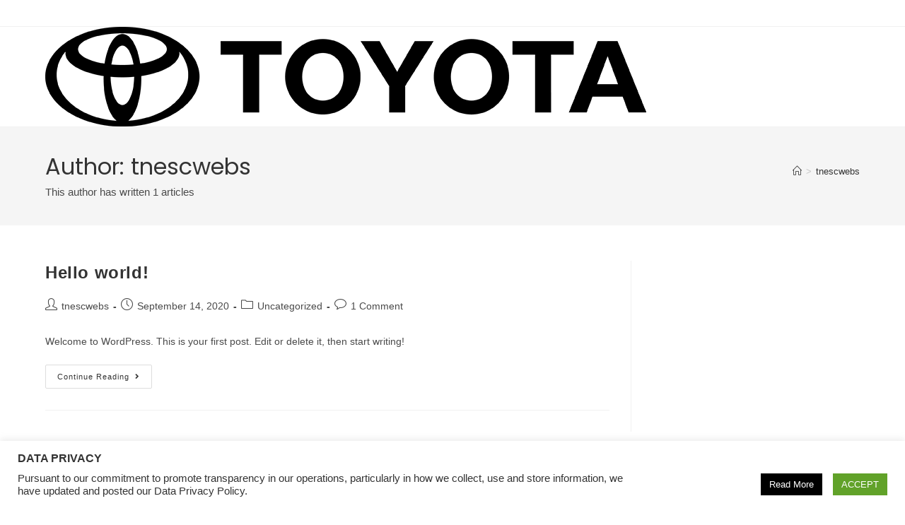

--- FILE ---
content_type: text/html; charset=UTF-8
request_url: https://toyotanorthedsaservicecenter.com.ph/author/tnescwebs/
body_size: 37397
content:
<!DOCTYPE html>
<html class="html" lang="en-US">
<head>
	<meta charset="UTF-8">
	<link rel="profile" href="https://gmpg.org/xfn/11">

	<title>tnescwebs &#8211; toyotanorthedsaservicecenter</title>
<meta name='robots' content='max-image-preview:large' />
	<style>img:is([sizes="auto" i], [sizes^="auto," i]) { contain-intrinsic-size: 3000px 1500px }</style>
	<meta name="viewport" content="width=device-width, initial-scale=1"><link rel='dns-prefetch' href='//platform-api.sharethis.com' />
<link rel='dns-prefetch' href='//fonts.googleapis.com' />
<link rel="alternate" type="application/rss+xml" title="toyotanorthedsaservicecenter &raquo; Feed" href="https://toyotanorthedsaservicecenter.com.ph/feed/" />
<link rel="alternate" type="application/rss+xml" title="toyotanorthedsaservicecenter &raquo; Comments Feed" href="https://toyotanorthedsaservicecenter.com.ph/comments/feed/" />
<link rel="alternate" type="application/rss+xml" title="toyotanorthedsaservicecenter &raquo; Posts by tnescwebs Feed" href="https://toyotanorthedsaservicecenter.com.ph/author/tnescwebs/feed/" />
<script>
window._wpemojiSettings = {"baseUrl":"https:\/\/s.w.org\/images\/core\/emoji\/16.0.1\/72x72\/","ext":".png","svgUrl":"https:\/\/s.w.org\/images\/core\/emoji\/16.0.1\/svg\/","svgExt":".svg","source":{"concatemoji":"https:\/\/toyotanorthedsaservicecenter.com.ph\/wp-includes\/js\/wp-emoji-release.min.js?ver=6.8.3"}};
/*! This file is auto-generated */
!function(s,n){var o,i,e;function c(e){try{var t={supportTests:e,timestamp:(new Date).valueOf()};sessionStorage.setItem(o,JSON.stringify(t))}catch(e){}}function p(e,t,n){e.clearRect(0,0,e.canvas.width,e.canvas.height),e.fillText(t,0,0);var t=new Uint32Array(e.getImageData(0,0,e.canvas.width,e.canvas.height).data),a=(e.clearRect(0,0,e.canvas.width,e.canvas.height),e.fillText(n,0,0),new Uint32Array(e.getImageData(0,0,e.canvas.width,e.canvas.height).data));return t.every(function(e,t){return e===a[t]})}function u(e,t){e.clearRect(0,0,e.canvas.width,e.canvas.height),e.fillText(t,0,0);for(var n=e.getImageData(16,16,1,1),a=0;a<n.data.length;a++)if(0!==n.data[a])return!1;return!0}function f(e,t,n,a){switch(t){case"flag":return n(e,"\ud83c\udff3\ufe0f\u200d\u26a7\ufe0f","\ud83c\udff3\ufe0f\u200b\u26a7\ufe0f")?!1:!n(e,"\ud83c\udde8\ud83c\uddf6","\ud83c\udde8\u200b\ud83c\uddf6")&&!n(e,"\ud83c\udff4\udb40\udc67\udb40\udc62\udb40\udc65\udb40\udc6e\udb40\udc67\udb40\udc7f","\ud83c\udff4\u200b\udb40\udc67\u200b\udb40\udc62\u200b\udb40\udc65\u200b\udb40\udc6e\u200b\udb40\udc67\u200b\udb40\udc7f");case"emoji":return!a(e,"\ud83e\udedf")}return!1}function g(e,t,n,a){var r="undefined"!=typeof WorkerGlobalScope&&self instanceof WorkerGlobalScope?new OffscreenCanvas(300,150):s.createElement("canvas"),o=r.getContext("2d",{willReadFrequently:!0}),i=(o.textBaseline="top",o.font="600 32px Arial",{});return e.forEach(function(e){i[e]=t(o,e,n,a)}),i}function t(e){var t=s.createElement("script");t.src=e,t.defer=!0,s.head.appendChild(t)}"undefined"!=typeof Promise&&(o="wpEmojiSettingsSupports",i=["flag","emoji"],n.supports={everything:!0,everythingExceptFlag:!0},e=new Promise(function(e){s.addEventListener("DOMContentLoaded",e,{once:!0})}),new Promise(function(t){var n=function(){try{var e=JSON.parse(sessionStorage.getItem(o));if("object"==typeof e&&"number"==typeof e.timestamp&&(new Date).valueOf()<e.timestamp+604800&&"object"==typeof e.supportTests)return e.supportTests}catch(e){}return null}();if(!n){if("undefined"!=typeof Worker&&"undefined"!=typeof OffscreenCanvas&&"undefined"!=typeof URL&&URL.createObjectURL&&"undefined"!=typeof Blob)try{var e="postMessage("+g.toString()+"("+[JSON.stringify(i),f.toString(),p.toString(),u.toString()].join(",")+"));",a=new Blob([e],{type:"text/javascript"}),r=new Worker(URL.createObjectURL(a),{name:"wpTestEmojiSupports"});return void(r.onmessage=function(e){c(n=e.data),r.terminate(),t(n)})}catch(e){}c(n=g(i,f,p,u))}t(n)}).then(function(e){for(var t in e)n.supports[t]=e[t],n.supports.everything=n.supports.everything&&n.supports[t],"flag"!==t&&(n.supports.everythingExceptFlag=n.supports.everythingExceptFlag&&n.supports[t]);n.supports.everythingExceptFlag=n.supports.everythingExceptFlag&&!n.supports.flag,n.DOMReady=!1,n.readyCallback=function(){n.DOMReady=!0}}).then(function(){return e}).then(function(){var e;n.supports.everything||(n.readyCallback(),(e=n.source||{}).concatemoji?t(e.concatemoji):e.wpemoji&&e.twemoji&&(t(e.twemoji),t(e.wpemoji)))}))}((window,document),window._wpemojiSettings);
</script>
<link rel='stylesheet' id='hfe-widgets-style-css' href='https://toyotanorthedsaservicecenter.com.ph/wp-content/plugins/header-footer-elementor/inc/widgets-css/frontend.css?ver=2.4.8' media='all' />
<style id='wp-emoji-styles-inline-css'>

	img.wp-smiley, img.emoji {
		display: inline !important;
		border: none !important;
		box-shadow: none !important;
		height: 1em !important;
		width: 1em !important;
		margin: 0 0.07em !important;
		vertical-align: -0.1em !important;
		background: none !important;
		padding: 0 !important;
	}
</style>
<link rel='stylesheet' id='wp-block-library-css' href='https://toyotanorthedsaservicecenter.com.ph/wp-includes/css/dist/block-library/style.min.css?ver=6.8.3' media='all' />
<style id='wp-block-library-theme-inline-css'>
.wp-block-audio :where(figcaption){color:#555;font-size:13px;text-align:center}.is-dark-theme .wp-block-audio :where(figcaption){color:#ffffffa6}.wp-block-audio{margin:0 0 1em}.wp-block-code{border:1px solid #ccc;border-radius:4px;font-family:Menlo,Consolas,monaco,monospace;padding:.8em 1em}.wp-block-embed :where(figcaption){color:#555;font-size:13px;text-align:center}.is-dark-theme .wp-block-embed :where(figcaption){color:#ffffffa6}.wp-block-embed{margin:0 0 1em}.blocks-gallery-caption{color:#555;font-size:13px;text-align:center}.is-dark-theme .blocks-gallery-caption{color:#ffffffa6}:root :where(.wp-block-image figcaption){color:#555;font-size:13px;text-align:center}.is-dark-theme :root :where(.wp-block-image figcaption){color:#ffffffa6}.wp-block-image{margin:0 0 1em}.wp-block-pullquote{border-bottom:4px solid;border-top:4px solid;color:currentColor;margin-bottom:1.75em}.wp-block-pullquote cite,.wp-block-pullquote footer,.wp-block-pullquote__citation{color:currentColor;font-size:.8125em;font-style:normal;text-transform:uppercase}.wp-block-quote{border-left:.25em solid;margin:0 0 1.75em;padding-left:1em}.wp-block-quote cite,.wp-block-quote footer{color:currentColor;font-size:.8125em;font-style:normal;position:relative}.wp-block-quote:where(.has-text-align-right){border-left:none;border-right:.25em solid;padding-left:0;padding-right:1em}.wp-block-quote:where(.has-text-align-center){border:none;padding-left:0}.wp-block-quote.is-large,.wp-block-quote.is-style-large,.wp-block-quote:where(.is-style-plain){border:none}.wp-block-search .wp-block-search__label{font-weight:700}.wp-block-search__button{border:1px solid #ccc;padding:.375em .625em}:where(.wp-block-group.has-background){padding:1.25em 2.375em}.wp-block-separator.has-css-opacity{opacity:.4}.wp-block-separator{border:none;border-bottom:2px solid;margin-left:auto;margin-right:auto}.wp-block-separator.has-alpha-channel-opacity{opacity:1}.wp-block-separator:not(.is-style-wide):not(.is-style-dots){width:100px}.wp-block-separator.has-background:not(.is-style-dots){border-bottom:none;height:1px}.wp-block-separator.has-background:not(.is-style-wide):not(.is-style-dots){height:2px}.wp-block-table{margin:0 0 1em}.wp-block-table td,.wp-block-table th{word-break:normal}.wp-block-table :where(figcaption){color:#555;font-size:13px;text-align:center}.is-dark-theme .wp-block-table :where(figcaption){color:#ffffffa6}.wp-block-video :where(figcaption){color:#555;font-size:13px;text-align:center}.is-dark-theme .wp-block-video :where(figcaption){color:#ffffffa6}.wp-block-video{margin:0 0 1em}:root :where(.wp-block-template-part.has-background){margin-bottom:0;margin-top:0;padding:1.25em 2.375em}
</style>
<style id='classic-theme-styles-inline-css'>
/*! This file is auto-generated */
.wp-block-button__link{color:#fff;background-color:#32373c;border-radius:9999px;box-shadow:none;text-decoration:none;padding:calc(.667em + 2px) calc(1.333em + 2px);font-size:1.125em}.wp-block-file__button{background:#32373c;color:#fff;text-decoration:none}
</style>
<style id='global-styles-inline-css'>
:root{--wp--preset--aspect-ratio--square: 1;--wp--preset--aspect-ratio--4-3: 4/3;--wp--preset--aspect-ratio--3-4: 3/4;--wp--preset--aspect-ratio--3-2: 3/2;--wp--preset--aspect-ratio--2-3: 2/3;--wp--preset--aspect-ratio--16-9: 16/9;--wp--preset--aspect-ratio--9-16: 9/16;--wp--preset--color--black: #000000;--wp--preset--color--cyan-bluish-gray: #abb8c3;--wp--preset--color--white: #ffffff;--wp--preset--color--pale-pink: #f78da7;--wp--preset--color--vivid-red: #cf2e2e;--wp--preset--color--luminous-vivid-orange: #ff6900;--wp--preset--color--luminous-vivid-amber: #fcb900;--wp--preset--color--light-green-cyan: #7bdcb5;--wp--preset--color--vivid-green-cyan: #00d084;--wp--preset--color--pale-cyan-blue: #8ed1fc;--wp--preset--color--vivid-cyan-blue: #0693e3;--wp--preset--color--vivid-purple: #9b51e0;--wp--preset--gradient--vivid-cyan-blue-to-vivid-purple: linear-gradient(135deg,rgba(6,147,227,1) 0%,rgb(155,81,224) 100%);--wp--preset--gradient--light-green-cyan-to-vivid-green-cyan: linear-gradient(135deg,rgb(122,220,180) 0%,rgb(0,208,130) 100%);--wp--preset--gradient--luminous-vivid-amber-to-luminous-vivid-orange: linear-gradient(135deg,rgba(252,185,0,1) 0%,rgba(255,105,0,1) 100%);--wp--preset--gradient--luminous-vivid-orange-to-vivid-red: linear-gradient(135deg,rgba(255,105,0,1) 0%,rgb(207,46,46) 100%);--wp--preset--gradient--very-light-gray-to-cyan-bluish-gray: linear-gradient(135deg,rgb(238,238,238) 0%,rgb(169,184,195) 100%);--wp--preset--gradient--cool-to-warm-spectrum: linear-gradient(135deg,rgb(74,234,220) 0%,rgb(151,120,209) 20%,rgb(207,42,186) 40%,rgb(238,44,130) 60%,rgb(251,105,98) 80%,rgb(254,248,76) 100%);--wp--preset--gradient--blush-light-purple: linear-gradient(135deg,rgb(255,206,236) 0%,rgb(152,150,240) 100%);--wp--preset--gradient--blush-bordeaux: linear-gradient(135deg,rgb(254,205,165) 0%,rgb(254,45,45) 50%,rgb(107,0,62) 100%);--wp--preset--gradient--luminous-dusk: linear-gradient(135deg,rgb(255,203,112) 0%,rgb(199,81,192) 50%,rgb(65,88,208) 100%);--wp--preset--gradient--pale-ocean: linear-gradient(135deg,rgb(255,245,203) 0%,rgb(182,227,212) 50%,rgb(51,167,181) 100%);--wp--preset--gradient--electric-grass: linear-gradient(135deg,rgb(202,248,128) 0%,rgb(113,206,126) 100%);--wp--preset--gradient--midnight: linear-gradient(135deg,rgb(2,3,129) 0%,rgb(40,116,252) 100%);--wp--preset--font-size--small: 13px;--wp--preset--font-size--medium: 20px;--wp--preset--font-size--large: 36px;--wp--preset--font-size--x-large: 42px;--wp--preset--spacing--20: 0.44rem;--wp--preset--spacing--30: 0.67rem;--wp--preset--spacing--40: 1rem;--wp--preset--spacing--50: 1.5rem;--wp--preset--spacing--60: 2.25rem;--wp--preset--spacing--70: 3.38rem;--wp--preset--spacing--80: 5.06rem;--wp--preset--shadow--natural: 6px 6px 9px rgba(0, 0, 0, 0.2);--wp--preset--shadow--deep: 12px 12px 50px rgba(0, 0, 0, 0.4);--wp--preset--shadow--sharp: 6px 6px 0px rgba(0, 0, 0, 0.2);--wp--preset--shadow--outlined: 6px 6px 0px -3px rgba(255, 255, 255, 1), 6px 6px rgba(0, 0, 0, 1);--wp--preset--shadow--crisp: 6px 6px 0px rgba(0, 0, 0, 1);}:where(.is-layout-flex){gap: 0.5em;}:where(.is-layout-grid){gap: 0.5em;}body .is-layout-flex{display: flex;}.is-layout-flex{flex-wrap: wrap;align-items: center;}.is-layout-flex > :is(*, div){margin: 0;}body .is-layout-grid{display: grid;}.is-layout-grid > :is(*, div){margin: 0;}:where(.wp-block-columns.is-layout-flex){gap: 2em;}:where(.wp-block-columns.is-layout-grid){gap: 2em;}:where(.wp-block-post-template.is-layout-flex){gap: 1.25em;}:where(.wp-block-post-template.is-layout-grid){gap: 1.25em;}.has-black-color{color: var(--wp--preset--color--black) !important;}.has-cyan-bluish-gray-color{color: var(--wp--preset--color--cyan-bluish-gray) !important;}.has-white-color{color: var(--wp--preset--color--white) !important;}.has-pale-pink-color{color: var(--wp--preset--color--pale-pink) !important;}.has-vivid-red-color{color: var(--wp--preset--color--vivid-red) !important;}.has-luminous-vivid-orange-color{color: var(--wp--preset--color--luminous-vivid-orange) !important;}.has-luminous-vivid-amber-color{color: var(--wp--preset--color--luminous-vivid-amber) !important;}.has-light-green-cyan-color{color: var(--wp--preset--color--light-green-cyan) !important;}.has-vivid-green-cyan-color{color: var(--wp--preset--color--vivid-green-cyan) !important;}.has-pale-cyan-blue-color{color: var(--wp--preset--color--pale-cyan-blue) !important;}.has-vivid-cyan-blue-color{color: var(--wp--preset--color--vivid-cyan-blue) !important;}.has-vivid-purple-color{color: var(--wp--preset--color--vivid-purple) !important;}.has-black-background-color{background-color: var(--wp--preset--color--black) !important;}.has-cyan-bluish-gray-background-color{background-color: var(--wp--preset--color--cyan-bluish-gray) !important;}.has-white-background-color{background-color: var(--wp--preset--color--white) !important;}.has-pale-pink-background-color{background-color: var(--wp--preset--color--pale-pink) !important;}.has-vivid-red-background-color{background-color: var(--wp--preset--color--vivid-red) !important;}.has-luminous-vivid-orange-background-color{background-color: var(--wp--preset--color--luminous-vivid-orange) !important;}.has-luminous-vivid-amber-background-color{background-color: var(--wp--preset--color--luminous-vivid-amber) !important;}.has-light-green-cyan-background-color{background-color: var(--wp--preset--color--light-green-cyan) !important;}.has-vivid-green-cyan-background-color{background-color: var(--wp--preset--color--vivid-green-cyan) !important;}.has-pale-cyan-blue-background-color{background-color: var(--wp--preset--color--pale-cyan-blue) !important;}.has-vivid-cyan-blue-background-color{background-color: var(--wp--preset--color--vivid-cyan-blue) !important;}.has-vivid-purple-background-color{background-color: var(--wp--preset--color--vivid-purple) !important;}.has-black-border-color{border-color: var(--wp--preset--color--black) !important;}.has-cyan-bluish-gray-border-color{border-color: var(--wp--preset--color--cyan-bluish-gray) !important;}.has-white-border-color{border-color: var(--wp--preset--color--white) !important;}.has-pale-pink-border-color{border-color: var(--wp--preset--color--pale-pink) !important;}.has-vivid-red-border-color{border-color: var(--wp--preset--color--vivid-red) !important;}.has-luminous-vivid-orange-border-color{border-color: var(--wp--preset--color--luminous-vivid-orange) !important;}.has-luminous-vivid-amber-border-color{border-color: var(--wp--preset--color--luminous-vivid-amber) !important;}.has-light-green-cyan-border-color{border-color: var(--wp--preset--color--light-green-cyan) !important;}.has-vivid-green-cyan-border-color{border-color: var(--wp--preset--color--vivid-green-cyan) !important;}.has-pale-cyan-blue-border-color{border-color: var(--wp--preset--color--pale-cyan-blue) !important;}.has-vivid-cyan-blue-border-color{border-color: var(--wp--preset--color--vivid-cyan-blue) !important;}.has-vivid-purple-border-color{border-color: var(--wp--preset--color--vivid-purple) !important;}.has-vivid-cyan-blue-to-vivid-purple-gradient-background{background: var(--wp--preset--gradient--vivid-cyan-blue-to-vivid-purple) !important;}.has-light-green-cyan-to-vivid-green-cyan-gradient-background{background: var(--wp--preset--gradient--light-green-cyan-to-vivid-green-cyan) !important;}.has-luminous-vivid-amber-to-luminous-vivid-orange-gradient-background{background: var(--wp--preset--gradient--luminous-vivid-amber-to-luminous-vivid-orange) !important;}.has-luminous-vivid-orange-to-vivid-red-gradient-background{background: var(--wp--preset--gradient--luminous-vivid-orange-to-vivid-red) !important;}.has-very-light-gray-to-cyan-bluish-gray-gradient-background{background: var(--wp--preset--gradient--very-light-gray-to-cyan-bluish-gray) !important;}.has-cool-to-warm-spectrum-gradient-background{background: var(--wp--preset--gradient--cool-to-warm-spectrum) !important;}.has-blush-light-purple-gradient-background{background: var(--wp--preset--gradient--blush-light-purple) !important;}.has-blush-bordeaux-gradient-background{background: var(--wp--preset--gradient--blush-bordeaux) !important;}.has-luminous-dusk-gradient-background{background: var(--wp--preset--gradient--luminous-dusk) !important;}.has-pale-ocean-gradient-background{background: var(--wp--preset--gradient--pale-ocean) !important;}.has-electric-grass-gradient-background{background: var(--wp--preset--gradient--electric-grass) !important;}.has-midnight-gradient-background{background: var(--wp--preset--gradient--midnight) !important;}.has-small-font-size{font-size: var(--wp--preset--font-size--small) !important;}.has-medium-font-size{font-size: var(--wp--preset--font-size--medium) !important;}.has-large-font-size{font-size: var(--wp--preset--font-size--large) !important;}.has-x-large-font-size{font-size: var(--wp--preset--font-size--x-large) !important;}
:where(.wp-block-post-template.is-layout-flex){gap: 1.25em;}:where(.wp-block-post-template.is-layout-grid){gap: 1.25em;}
:where(.wp-block-columns.is-layout-flex){gap: 2em;}:where(.wp-block-columns.is-layout-grid){gap: 2em;}
:root :where(.wp-block-pullquote){font-size: 1.5em;line-height: 1.6;}
</style>
<link rel='stylesheet' id='cookie-law-info-css' href='https://toyotanorthedsaservicecenter.com.ph/wp-content/plugins/cookie-law-info/public/css/cookie-law-info-public.css?ver=2.0.1' media='all' />
<link rel='stylesheet' id='cookie-law-info-gdpr-css' href='https://toyotanorthedsaservicecenter.com.ph/wp-content/plugins/cookie-law-info/public/css/cookie-law-info-gdpr.css?ver=2.0.1' media='all' />
<link rel='stylesheet' id='hfe-style-css' href='https://toyotanorthedsaservicecenter.com.ph/wp-content/plugins/header-footer-elementor/assets/css/header-footer-elementor.css?ver=2.4.8' media='all' />
<link rel='stylesheet' id='elementor-icons-css' href='https://toyotanorthedsaservicecenter.com.ph/wp-content/plugins/elementor/assets/lib/eicons/css/elementor-icons.min.css?ver=5.43.0' media='all' />
<link rel='stylesheet' id='elementor-frontend-css' href='https://toyotanorthedsaservicecenter.com.ph/wp-content/plugins/elementor/assets/css/frontend.min.css?ver=3.31.2' media='all' />
<link rel='stylesheet' id='elementor-post-9-css' href='https://toyotanorthedsaservicecenter.com.ph/wp-content/uploads/elementor/css/post-9.css?ver=1762973997' media='all' />
<link rel='stylesheet' id='elementor-post-2359-css' href='https://toyotanorthedsaservicecenter.com.ph/wp-content/uploads/elementor/css/post-2359.css?ver=1763803398' media='all' />
<link rel='stylesheet' id='font-awesome-css' href='https://toyotanorthedsaservicecenter.com.ph/wp-content/themes/oceanwp/assets/fonts/fontawesome/css/all.min.css?ver=6.7.2' media='all' />
<link rel='stylesheet' id='simple-line-icons-css' href='https://toyotanorthedsaservicecenter.com.ph/wp-content/themes/oceanwp/assets/css/third/simple-line-icons.min.css?ver=2.4.0' media='all' />
<link rel='stylesheet' id='oceanwp-style-css' href='https://toyotanorthedsaservicecenter.com.ph/wp-content/themes/oceanwp/assets/css/style.min.css?ver=4.1.2' media='all' />
<link rel='stylesheet' id='oceanwp-google-font-poppins-css' href='//fonts.googleapis.com/css?family=Poppins%3A100%2C200%2C300%2C400%2C500%2C600%2C700%2C800%2C900%2C100i%2C200i%2C300i%2C400i%2C500i%2C600i%2C700i%2C800i%2C900i&#038;subset=latin&#038;display=swap&#038;ver=6.8.3' media='all' />
<link rel='stylesheet' id='hfe-elementor-icons-css' href='https://toyotanorthedsaservicecenter.com.ph/wp-content/plugins/elementor/assets/lib/eicons/css/elementor-icons.min.css?ver=5.34.0' media='all' />
<link rel='stylesheet' id='hfe-icons-list-css' href='https://toyotanorthedsaservicecenter.com.ph/wp-content/plugins/elementor/assets/css/widget-icon-list.min.css?ver=3.24.3' media='all' />
<link rel='stylesheet' id='hfe-social-icons-css' href='https://toyotanorthedsaservicecenter.com.ph/wp-content/plugins/elementor/assets/css/widget-social-icons.min.css?ver=3.24.0' media='all' />
<link rel='stylesheet' id='hfe-social-share-icons-brands-css' href='https://toyotanorthedsaservicecenter.com.ph/wp-content/plugins/elementor/assets/lib/font-awesome/css/brands.css?ver=5.15.3' media='all' />
<link rel='stylesheet' id='hfe-social-share-icons-fontawesome-css' href='https://toyotanorthedsaservicecenter.com.ph/wp-content/plugins/elementor/assets/lib/font-awesome/css/fontawesome.css?ver=5.15.3' media='all' />
<link rel='stylesheet' id='hfe-nav-menu-icons-css' href='https://toyotanorthedsaservicecenter.com.ph/wp-content/plugins/elementor/assets/lib/font-awesome/css/solid.css?ver=5.15.3' media='all' />
<link rel='stylesheet' id='hfe-widget-blockquote-css' href='https://toyotanorthedsaservicecenter.com.ph/wp-content/plugins/elementor-pro/assets/css/widget-blockquote.min.css?ver=3.25.0' media='all' />
<link rel='stylesheet' id='hfe-mega-menu-css' href='https://toyotanorthedsaservicecenter.com.ph/wp-content/plugins/elementor-pro/assets/css/widget-mega-menu.min.css?ver=3.26.2' media='all' />
<link rel='stylesheet' id='hfe-nav-menu-widget-css' href='https://toyotanorthedsaservicecenter.com.ph/wp-content/plugins/elementor-pro/assets/css/widget-nav-menu.min.css?ver=3.26.0' media='all' />
<link rel='stylesheet' id='eael-general-css' href='https://toyotanorthedsaservicecenter.com.ph/wp-content/plugins/essential-addons-for-elementor-lite/assets/front-end/css/view/general.min.css?ver=6.2.4' media='all' />
<link rel='stylesheet' id='oe-widgets-style-css' href='https://toyotanorthedsaservicecenter.com.ph/wp-content/plugins/ocean-extra/assets/css/widgets.css?ver=6.8.3' media='all' />
<link rel='stylesheet' id='elementor-gf-local-roboto-css' href='https://toyotanorthedsaservicecenter.com.ph/wp-content/uploads/elementor/google-fonts/css/roboto.css?ver=1755350842' media='all' />
<link rel='stylesheet' id='elementor-gf-local-robotoslab-css' href='https://toyotanorthedsaservicecenter.com.ph/wp-content/uploads/elementor/google-fonts/css/robotoslab.css?ver=1755350844' media='all' />
<link rel='stylesheet' id='elementor-gf-local-montserrat-css' href='https://toyotanorthedsaservicecenter.com.ph/wp-content/uploads/elementor/google-fonts/css/montserrat.css?ver=1755350847' media='all' />
<link rel='stylesheet' id='elementor-icons-shared-0-css' href='https://toyotanorthedsaservicecenter.com.ph/wp-content/plugins/elementor/assets/lib/font-awesome/css/fontawesome.min.css?ver=5.15.3' media='all' />
<link rel='stylesheet' id='elementor-icons-fa-solid-css' href='https://toyotanorthedsaservicecenter.com.ph/wp-content/plugins/elementor/assets/lib/font-awesome/css/solid.min.css?ver=5.15.3' media='all' />
<!--n2css--><!--n2js--><script src="https://toyotanorthedsaservicecenter.com.ph/wp-includes/js/jquery/jquery.min.js?ver=3.7.1" id="jquery-core-js"></script>
<script src="https://toyotanorthedsaservicecenter.com.ph/wp-includes/js/jquery/jquery-migrate.min.js?ver=3.4.1" id="jquery-migrate-js"></script>
<script id="jquery-js-after">
!function($){"use strict";$(document).ready(function(){$(this).scrollTop()>100&&$(".hfe-scroll-to-top-wrap").removeClass("hfe-scroll-to-top-hide"),$(window).scroll(function(){$(this).scrollTop()<100?$(".hfe-scroll-to-top-wrap").fadeOut(300):$(".hfe-scroll-to-top-wrap").fadeIn(300)}),$(".hfe-scroll-to-top-wrap").on("click",function(){$("html, body").animate({scrollTop:0},300);return!1})})}(jQuery);
!function($){'use strict';$(document).ready(function(){var bar=$('.hfe-reading-progress-bar');if(!bar.length)return;$(window).on('scroll',function(){var s=$(window).scrollTop(),d=$(document).height()-$(window).height(),p=d? s/d*100:0;bar.css('width',p+'%')});});}(jQuery);
</script>
<script id="cookie-law-info-js-extra">
var Cli_Data = {"nn_cookie_ids":[],"cookielist":[],"non_necessary_cookies":[],"ccpaEnabled":"","ccpaRegionBased":"","ccpaBarEnabled":"","ccpaType":"gdpr","js_blocking":"1","custom_integration":"","triggerDomRefresh":"","secure_cookies":""};
var cli_cookiebar_settings = {"animate_speed_hide":"500","animate_speed_show":"500","background":"#FFF","border":"#b1a6a6c2","border_on":"","button_1_button_colour":"#61a229","button_1_button_hover":"#4e8221","button_1_link_colour":"#fff","button_1_as_button":"1","button_1_new_win":"","button_2_button_colour":"#333","button_2_button_hover":"#292929","button_2_link_colour":"#444","button_2_as_button":"","button_2_hidebar":"","button_3_button_colour":"#3566bb","button_3_button_hover":"#2a5296","button_3_link_colour":"#fff","button_3_as_button":"1","button_3_new_win":"","button_4_button_colour":"#000","button_4_button_hover":"#000000","button_4_link_colour":"#ffffff","button_4_as_button":"1","button_7_button_colour":"#61a229","button_7_button_hover":"#4e8221","button_7_link_colour":"#fff","button_7_as_button":"1","button_7_new_win":"","font_family":"inherit","header_fix":"","notify_animate_hide":"1","notify_animate_show":"","notify_div_id":"#cookie-law-info-bar","notify_position_horizontal":"right","notify_position_vertical":"bottom","scroll_close":"","scroll_close_reload":"","accept_close_reload":"","reject_close_reload":"","showagain_tab":"","showagain_background":"#fff","showagain_border":"#000","showagain_div_id":"#cookie-law-info-again","showagain_x_position":"100px","text":"#333333","show_once_yn":"","show_once":"10000","logging_on":"","as_popup":"","popup_overlay":"1","bar_heading_text":"DATA PRIVACY ","cookie_bar_as":"banner","popup_showagain_position":"bottom-right","widget_position":"left"};
var log_object = {"ajax_url":"https:\/\/toyotanorthedsaservicecenter.com.ph\/wp-admin\/admin-ajax.php"};
</script>
<script src="https://toyotanorthedsaservicecenter.com.ph/wp-content/plugins/cookie-law-info/public/js/cookie-law-info-public.js?ver=2.0.1" id="cookie-law-info-js"></script>
<script src="//platform-api.sharethis.com/js/sharethis.js#product=ga&amp;property=5fa24151cb3f91001234d3d1" id="googleanalytics-platform-sharethis-js"></script>
<link rel="https://api.w.org/" href="https://toyotanorthedsaservicecenter.com.ph/wp-json/" /><link rel="alternate" title="JSON" type="application/json" href="https://toyotanorthedsaservicecenter.com.ph/wp-json/wp/v2/users/1" /><link rel="EditURI" type="application/rsd+xml" title="RSD" href="https://toyotanorthedsaservicecenter.com.ph/xmlrpc.php?rsd" />
<meta name="generator" content="WordPress 6.8.3" />
<!-- start Simple Custom CSS and JS -->
<style>
/* Add your CSS code here.

For example:
.example {
    color: red;
}

For brushing up on your CSS knowledge, check out http://www.w3schools.com/css/css_syntax.asp

End of comment */ 

#car{
position:relative;
clear:both;
}
#car_img div{
position:absolute;
display:none;
}
#car_color{
    padding: 10px 10px 0 295px;
    margin-top: 275px;
    position: relative;
    height: 50px;
    /*background: rgba(222, 222, 222, 0.48);
    border-radius: 25px;*/
  z-index: 15;
}
#car_color div {
    width: 25px;
    height: 25px;
    border-radius: 45px;
    cursor: pointer;
    float: left;
    margin-left: 5px;
	box-shadow: 1px 1px 1px #000;
}

#car_color p {
	display:none;
    position: absolute;
    margin-left: -265px;;
    margin-top: 1px;
    font-size: 20px;
}
#car_img {
  position: relative;
  height: 100%;
}
#car_color {
      position: absolute;
    width: 100%;
    margin-top: 290px;
}
@media only screen and (min-width: 767px) {
    #car_color > div:nth-child(1) {
      margin-left: 50px !important;
  }
}</style>
<!-- end Simple Custom CSS and JS -->
<!-- start Simple Custom CSS and JS -->
<script>
/* Default comment here */ 
	jQuery(document).ready(function(){
	//default view

		jQuery("#wigo_orange_metallic").show();
		jQuery("#pwigo_orange").show();
		jQuery("#rush_mica").show();
		jQuery("#prush_mica").show();

	//WIGO
			jQuery("#color_red").click(function(){
					//car color
					jQuery("#wigo_red").show();
					jQuery("#wigo_black").hide();
					jQuery("#wigo_grey_metallic").hide();
					jQuery("#wigo_silver_metallic").hide();
					jQuery("#wigo_white").hide();
					jQuery("#wigo_orange_metallic").hide();
					//car title
					jQuery("#pwigo_red").show();
					jQuery("#pwigo_black").hide();
					jQuery("#pwigo_grey").hide();
					jQuery("#pwigo_silver").hide();
					jQuery("#pwigo_white").hide();
					jQuery("#pwigo_orange").hide();
					
					
				});

			jQuery("#color_black").click(function(){
					//car color
					jQuery("#wigo_red").hide();
					jQuery("#wigo_black").show();
					jQuery("#wigo_grey_metallic").hide();
					jQuery("#wigo_silver_metallic").hide();
					jQuery("#wigo_white").hide();
					jQuery("#wigo_orange_metallic").hide();
					//car title
					jQuery("#pwigo_red").hide();
					jQuery("#pwigo_black").show();
					jQuery("#pwigo_grey").hide();
					jQuery("#pwigo_silver").hide();
					jQuery("#pwigo_white").hide();
					jQuery("#pwigo_orange").hide();
					
					
				});
				
			jQuery("#color_grey").click(function(){
				//car color
					jQuery("#wigo_red").hide();
					jQuery("#wigo_black").hide();
					jQuery("#wigo_grey_metallic").show();
					jQuery("#wigo_silver_metallic").hide();
					jQuery("#wigo_white").hide();
					jQuery("#wigo_orange_metallic").hide();
					//car title
					jQuery("#pwigo_red").hide();
					jQuery("#pwigo_black").hide();
					jQuery("#pwigo_grey").show();
					jQuery("#pwigo_silver").hide();
					jQuery("#pwigo_white").hide();
					jQuery("#pwigo_orange").hide();
				});
			
			jQuery("#color_silver").click(function(){
					//car color
					jQuery("#wigo_red").hide();
					jQuery("#wigo_black").hide();
					jQuery("#wigo_grey_metallic").hide();
					jQuery("#wigo_silver_metallic").show();
					jQuery("#wigo_white").hide();
					jQuery("#wigo_orange_metallic").hide();
					//car title
					jQuery("#pwigo_red").hide();
					jQuery("#pwigo_black").hide();
					jQuery("#pwigo_grey").hide();
					jQuery("#pwigo_silver").show();
					jQuery("#pwigo_white").hide();
					jQuery("#pwigo_orange").hide();
				});		
				
			jQuery("#color_white").click(function(){
				//car color
					jQuery("#wigo_red").hide();
					jQuery("#wigo_black").hide();
					jQuery("#wigo_grey_metallic").hide();
					jQuery("#wigo_silver_metallic").hide();
					jQuery("#wigo_white").show();
					jQuery("#wigo_orange_metallic").hide();
					//car title
					jQuery("#pwigo_red").hide();
					jQuery("#pwigo_black").hide();
					jQuery("#pwigo_grey").hide();
					jQuery("#pwigo_silver").hide();
					jQuery("#pwigo_white").show();
					jQuery("#pwigo_orange").hide();
				});	
			
			jQuery("#color_orange").click(function(){
				//car color
					jQuery("#wigo_red").hide();
					jQuery("#wigo_black").hide();
					jQuery("#wigo_grey_metallic").hide();
					jQuery("#wigo_silver_metallic").hide();
					jQuery("#wigo_white").hide();
					jQuery("#wigo_orange_metallic").show();
					//car title
					jQuery("#pwigo_red").hide();
					jQuery("#pwigo_black").hide();
					jQuery("#pwigo_grey").hide();
					jQuery("#pwigo_silver").hide();
					jQuery("#pwigo_white").hide();
					jQuery("#pwigo_orange").show();
				});	
				
	//VIOS
		jQuery("#vios_silver").show();
		jQuery("#pvios_silver").show();

			//Silver
			jQuery("#vios_color_silver").click(function(){
					//car color
					jQuery("#vios_silver").show();
					jQuery("#vios_red").hide();
					jQuery("#vios_orange").hide();
					jQuery("#vios_freedom").hide();
					jQuery("#vios_blue").hide();
					jQuery("#vios_blackred").hide();
					jQuery("#vios_black").hide();
					jQuery("#vios_jade").hide();
					jQuery("#vios_pearl").hide();
					//car title
					jQuery("#pvios_silver").show();
					jQuery("#pvios_red").hide();
					jQuery("#pvios_orange").hide();
					jQuery("#pvios_freedom").hide();
					jQuery("#pvios_blue").hide();
					jQuery("#pvios_blackred").hide();
					jQuery("#pvios_black").hide();
					jQuery("#pvios_jade").hide();
					jQuery("#pvios_pearl").hide();	
				});
				
			//Red
			jQuery("#vios_color_red").click(function(){
					//car color
					jQuery("#vios_silver").hide();
					jQuery("#vios_red").show();
					jQuery("#vios_orange").hide();
					jQuery("#vios_freedom").hide();
					jQuery("#vios_blue").hide();
					jQuery("#vios_blackred").hide();
					jQuery("#vios_black").hide();
					jQuery("#vios_jade").hide();
					jQuery("#vios_pearl").hide();
					//car title
					jQuery("#pvios_silver").hide();
					jQuery("#pvios_red").show();
					jQuery("#pvios_orange").hide();
					jQuery("#pvios_freedom").hide();
					jQuery("#pvios_blue").hide();
					jQuery("#pvios_blackred").hide();
					jQuery("#pvios_black").hide();
					jQuery("#pvios_jade").hide();
					jQuery("#pvios_pearl").hide();	
				});

			//Orange
			jQuery("#vios_color_orange").click(function(){
					//car color
					jQuery("#vios_silver").hide();
					jQuery("#vios_red").hide();
					jQuery("#vios_orange").show();
					jQuery("#vios_freedom").hide();
					jQuery("#vios_blue").hide();
					jQuery("#vios_blackred").hide();
					jQuery("#vios_black").hide();
					jQuery("#vios_jade").hide();
					jQuery("#vios_pearl").hide();
					//car title
					jQuery("#pvios_silver").hide();
					jQuery("#pvios_red").hide();
					jQuery("#pvios_orange").show();
					jQuery("#pvios_freedom").hide();
					jQuery("#pvios_blue").hide();
					jQuery("#pvios_blackred").hide();
					jQuery("#pvios_black").hide();
					jQuery("#pvios_jade").hide();
					jQuery("#pvios_pearl").hide();	
				});

			//Freedom White
			jQuery("#vios_color_freedom").click(function(){
					//car color
					jQuery("#vios_silver").hide();
					jQuery("#vios_red").hide();
					jQuery("#vios_orange").hide();
					jQuery("#vios_freedom").show();
					jQuery("#vios_blue").hide();
					jQuery("#vios_blackred").hide();
					jQuery("#vios_black").hide();
					jQuery("#vios_jade").hide();
					jQuery("#vios_pearl").hide();
					//car title
					jQuery("#pvios_silver").hide();
					jQuery("#pvios_red").hide();
					jQuery("#pvios_orange").hide();
					jQuery("#pvios_freedom").show();
					jQuery("#pvios_blue").hide();
					jQuery("#pvios_blackred").hide();
					jQuery("#pvios_black").hide();
					jQuery("#pvios_jade").hide();
					jQuery("#pvios_pearl").hide();	
				});
				
			//Blue
			jQuery("#vios_color_blue").click(function(){
					//car color
					jQuery("#vios_silver").hide();
					jQuery("#vios_red").hide();
					jQuery("#vios_orange").hide();
					jQuery("#vios_freedom").hide();
					jQuery("#vios_blue").show();
					jQuery("#vios_blackred").hide();
					jQuery("#vios_black").hide();
					jQuery("#vios_jade").hide();
					jQuery("#vios_pearl").hide();
					//car title
					jQuery("#pvios_silver").hide();
					jQuery("#pvios_red").hide();
					jQuery("#pvios_orange").hide();
					jQuery("#pvios_freedom").hide();
					jQuery("#pvios_blue").show();
					jQuery("#pvios_blackred").hide();
					jQuery("#pvios_black").hide();
					jQuery("#pvios_jade").hide();
					jQuery("#pvios_pearl").hide();	
				});
			
			//Blackish Red
			jQuery("#vios_color_blackred").click(function(){
					//car color
					jQuery("#vios_silver").hide();
					jQuery("#vios_red").hide();
					jQuery("#vios_orange").hide();
					jQuery("#vios_freedom").hide();
					jQuery("#vios_blue").hide();
					jQuery("#vios_blackred").show();
					jQuery("#vios_black").hide();
					jQuery("#vios_jade").hide();
					jQuery("#vios_pearl").hide();
					//car title
					jQuery("#pvios_silver").hide();
					jQuery("#pvios_red").hide();
					jQuery("#pvios_orange").hide();
					jQuery("#pvios_freedom").hide();
					jQuery("#pvios_blue").hide();
					jQuery("#pvios_blackred").show();
					jQuery("#pvios_black").hide();
					jQuery("#pvios_jade").hide();
					jQuery("#pvios_pearl").hide();	
				});
				
			//Black
			jQuery("#vios_color_black").click(function(){
					//car color
					jQuery("#vios_silver").hide();
					jQuery("#vios_red").hide();
					jQuery("#vios_orange").hide();
					jQuery("#vios_freedom").hide();
					jQuery("#vios_blue").hide();
					jQuery("#vios_blackred").hide();
					jQuery("#vios_black").show();
					jQuery("#vios_jade").hide();
					jQuery("#vios_pearl").hide();
					//car title
					jQuery("#pvios_silver").hide();
					jQuery("#pvios_red").hide();
					jQuery("#pvios_orange").hide();
					jQuery("#pvios_freedom").hide();
					jQuery("#pvios_blue").hide();
					jQuery("#pvios_blackred").hide();
					jQuery("#pvios_black").show();
					jQuery("#pvios_jade").hide();
					jQuery("#pvios_pearl").hide();	
				});	
			
			//Jade
			jQuery("#vios_color_jade").click(function(){
					//car color
					jQuery("#vios_silver").hide();
					jQuery("#vios_red").hide();
					jQuery("#vios_orange").hide();
					jQuery("#vios_freedom").hide();
					jQuery("#vios_blue").hide();
					jQuery("#vios_blackred").hide();
					jQuery("#vios_black").hide();
					jQuery("#vios_jade").show();
					jQuery("#vios_pearl").hide();
					//car title
					jQuery("#pvios_silver").hide();
					jQuery("#pvios_red").hide();
					jQuery("#pvios_orange").hide();
					jQuery("#pvios_freedom").hide();
					jQuery("#pvios_blue").hide();
					jQuery("#pvios_blackred").hide();
					jQuery("#pvios_black").hide();
					jQuery("#pvios_jade").show();
					jQuery("#pvios_pearl").hide();	
				});	
				
			//Pearl
			jQuery("#vios_color_pearl").click(function(){
					//car color
					jQuery("#vios_silver").hide();
					jQuery("#vios_red").hide();
					jQuery("#vios_orange").hide();
					jQuery("#vios_freedom").hide();
					jQuery("#vios_blue").hide();
					jQuery("#vios_blackred").hide();
					jQuery("#vios_black").hide();
					jQuery("#vios_jade").hide();
					jQuery("#vios_pearl").show();
					//car title
					jQuery("#pvios_silver").hide();
					jQuery("#pvios_red").hide();
					jQuery("#pvios_orange").hide();
					jQuery("#pvios_freedom").hide();
					jQuery("#pvios_blue").hide();
					jQuery("#pvios_blackred").hide();
					jQuery("#pvios_black").hide();
					jQuery("#pvios_jade").hide();
					jQuery("#pvios_pearl").show();	
				});		
		

	//ALTIS
		jQuery("#altis_pearl").show();
		jQuery("#paltis_pearl").show();
			
			//Pearl
			jQuery("#altis_color_pearl").click(function(){
					//car color
					jQuery("#altis_pearl").show();
					jQuery("#altis_swhite").hide();
					jQuery("#altis_silver").hide();
					jQuery("#altis_red").hide();
					jQuery("#altis_brown").hide();
					jQuery("#altis_grey").hide();
					jQuery("#altis_black").hide();
					//car title
					jQuery("#paltis_pearl").show();
					jQuery("#paltis_swhite").hide();
					jQuery("#paltis_silver").hide();
					jQuery("#paltis_red").hide();
					jQuery("#paltis_brown").hide();
					jQuery("#paltis_grey").hide();
					jQuery("#paltis_black").hide();
				});	

			//Super White
			jQuery("#altis_color_swhite").click(function(){
					//car color
					jQuery("#altis_pearl").hide();
					jQuery("#altis_swhite").show();
					jQuery("#altis_silver").hide();
					jQuery("#altis_red").hide();
					jQuery("#altis_brown").hide();
					jQuery("#altis_grey").hide();
					jQuery("#altis_black").hide();
					//car title
					jQuery("#paltis_pearl").hide();
					jQuery("#paltis_swhite").show();
					jQuery("#paltis_silver").hide();
					jQuery("#paltis_red").hide();
					jQuery("#paltis_brown").hide();
					jQuery("#paltis_grey").hide();
					jQuery("#paltis_black").hide();
				});	
		
			//Silver
			jQuery("#altis_color_silver").click(function(){
					//car color
					jQuery("#altis_pearl").hide();
					jQuery("#altis_swhite").hide();
					jQuery("#altis_silver").show();
					jQuery("#altis_red").hide();
					jQuery("#altis_brown").hide();
					jQuery("#altis_grey").hide();
					jQuery("#altis_black").hide();
					//car title
					jQuery("#paltis_pearl").hide();
					jQuery("#paltis_swhite").hide();
					jQuery("#paltis_silver").show();
					jQuery("#paltis_red").hide();
					jQuery("#paltis_brown").hide();
					jQuery("#paltis_grey").hide();
					jQuery("#paltis_black").hide();
				});	
		
			//Red
			jQuery("#altis_color_red").click(function(){
					//car color
					jQuery("#altis_pearl").hide();
					jQuery("#altis_swhite").hide();
					jQuery("#altis_silver").hide();
					jQuery("#altis_red").show();
					jQuery("#altis_brown").hide();
					jQuery("#altis_grey").hide();
					jQuery("#altis_black").hide();
					//car title
					jQuery("#paltis_pearl").hide();
					jQuery("#paltis_swhite").hide();
					jQuery("#paltis_silver").hide();
					jQuery("#paltis_red").show();
					jQuery("#paltis_brown").hide();
					jQuery("#paltis_grey").hide();
					jQuery("#paltis_black").hide();
				});	
				
			//Brown
			jQuery("#altis_color_brown").click(function(){
					//car color
					jQuery("#altis_pearl").hide();
					jQuery("#altis_swhite").hide();
					jQuery("#altis_silver").hide();
					jQuery("#altis_red").hide();
					jQuery("#altis_brown").show();
					jQuery("#altis_grey").hide();
					jQuery("#altis_black").hide();
					//car title
					jQuery("#paltis_pearl").hide();
					jQuery("#paltis_swhite").hide();
					jQuery("#paltis_silver").hide();
					jQuery("#paltis_red").hide();
					jQuery("#paltis_brown").show();
					jQuery("#paltis_grey").hide();
					jQuery("#paltis_black").hide();
				});	
		
			//Grey
			jQuery("#altis_color_grey").click(function(){
					//car color
					jQuery("#altis_pearl").hide();
					jQuery("#altis_swhite").hide();
					jQuery("#altis_silver").hide();
					jQuery("#altis_red").hide();
					jQuery("#altis_brown").hide();
					jQuery("#altis_grey").show();
					jQuery("#altis_black").hide();
					//car title
					jQuery("#paltis_pearl").hide();
					jQuery("#paltis_swhite").hide();
					jQuery("#paltis_silver").hide();
					jQuery("#paltis_red").hide();
					jQuery("#paltis_brown").hide();
					jQuery("#paltis_grey").show();
					jQuery("#paltis_black").hide();
				});	
				
			//Black
			jQuery("#altis_color_black").click(function(){
					//car color
					jQuery("#altis_pearl").hide();
					jQuery("#altis_swhite").hide();
					jQuery("#altis_silver").hide();
					jQuery("#altis_red").hide();
					jQuery("#altis_brown").hide();
					jQuery("#altis_grey").hide();
					jQuery("#altis_black").show();
					//car title
					jQuery("#paltis_pearl").hide();
					jQuery("#paltis_swhite").hide();
					jQuery("#paltis_silver").hide();
					jQuery("#paltis_red").hide();
					jQuery("#paltis_brown").hide();
					jQuery("#paltis_grey").hide();
					jQuery("#paltis_black").show();
				});	
		
		
	//YARIS
		jQuery("#yaris_thermalyte").show();
		jQuery("#pyaris_thermalyte").show();
			
			//Thermalyte
			jQuery("#yaris_color_thermalyte").click(function(){
					//car color
					jQuery("#yaris_thermalyte").show();
					jQuery("#yaris_red").hide();
					jQuery("#yaris_orange").hide();
					jQuery("#yaris_gray").hide();
					jQuery("#yaris_blue").hide();
					jQuery("#yaris_white").hide();
					jQuery("#yaris_black").hide();
					//car title
					jQuery("#pyaris_thermalyte").show();
					jQuery("#pyaris_red").hide();
					jQuery("#pyaris_orange").hide();
					jQuery("#pyaris_gray").hide();
					jQuery("#pyaris_blue").hide();
					jQuery("#pyaris_white").hide();
					jQuery("#pyaris_black").hide();
				});	

			//Red
			jQuery("#yaris_color_red").click(function(){
					//car color
					jQuery("#yaris_thermalyte").hide();
					jQuery("#yaris_red").show();
					jQuery("#yaris_orange").hide();
					jQuery("#yaris_gray").hide();
					jQuery("#yaris_blue").hide();
					jQuery("#yaris_white").hide();
					jQuery("#yaris_black").hide();
					//car title
					jQuery("#pyaris_thermalyte").hide();
					jQuery("#pyaris_red").show();
					jQuery("#pyaris_orange").hide();
					jQuery("#pyaris_gray").hide();
					jQuery("#pyaris_blue").hide();
					jQuery("#pyaris_white").hide();
					jQuery("#pyaris_black").hide();
				});	
		
			//Orange
			jQuery("#yaris_color_orange").click(function(){
					//car color
					jQuery("#yaris_thermalyte").hide();
					jQuery("#yaris_red").hide();
					jQuery("#yaris_orange").show();
					jQuery("#yaris_gray").hide();
					jQuery("#yaris_blue").hide();
					jQuery("#yaris_white").hide();
					jQuery("#yaris_black").hide();
					//car title
					jQuery("#pyaris_thermalyte").hide();
					jQuery("#pyaris_red").hide();
					jQuery("#pyaris_orange").show();
					jQuery("#pyaris_gray").hide();
					jQuery("#pyaris_blue").hide();
					jQuery("#pyaris_white").hide();
					jQuery("#pyaris_black").hide();
				});	
		
			//Grey
			jQuery("#yaris_color_gray").click(function(){
					//car color
					jQuery("#yaris_thermalyte").hide();
					jQuery("#yaris_red").hide();
					jQuery("#yaris_orange").hide();
					jQuery("#yaris_gray").show();
					jQuery("#yaris_blue").hide();
					jQuery("#yaris_white").hide();
					jQuery("#yaris_black").hide();
					//car title
					jQuery("#pyaris_thermalyte").hide();
					jQuery("#pyaris_red").hide();
					jQuery("#pyaris_orange").hide();
					jQuery("#pyaris_gray").show();
					jQuery("#pyaris_blue").hide();
					jQuery("#pyaris_white").hide();
					jQuery("#pyaris_black").hide();
				});	
				
			//Blue
			jQuery("#yaris_color_blue").click(function(){
					//car color
					jQuery("#yaris_thermalyte").hide();
					jQuery("#yaris_red").hide();
					jQuery("#yaris_orange").hide();
					jQuery("#yaris_gray").hide();
					jQuery("#yaris_blue").show();
					jQuery("#yaris_white").hide();
					jQuery("#yaris_black").hide();
					//car title
					jQuery("#pyaris_thermalyte").hide();
					jQuery("#pyaris_red").hide();
					jQuery("#pyaris_orange").hide();
					jQuery("#pyaris_gray").hide();
					jQuery("#pyaris_blue").show();
					jQuery("#pyaris_white").hide();
					jQuery("#pyaris_black").hide();
				});	
		
			//White
			jQuery("#yaris_color_white").click(function(){
					//car color
					jQuery("#yaris_thermalyte").hide();
					jQuery("#yaris_red").hide();
					jQuery("#yaris_orange").hide();
					jQuery("#yaris_gray").hide();
					jQuery("#yaris_blue").hide();
					jQuery("#yaris_white").show();
					jQuery("#yaris_black").hide();
					//car title
					jQuery("#pyaris_thermalyte").hide();
					jQuery("#pyaris_red").hide();
					jQuery("#pyaris_orange").hide();
					jQuery("#pyaris_gray").hide();
					jQuery("#pyaris_blue").hide();
					jQuery("#pyaris_white").show();
					jQuery("#pyaris_black").hide();
				});	
				
			//Black
			jQuery("#yaris_color_black").click(function(){
					//car color
					jQuery("#yaris_thermalyte").hide();
					jQuery("#yaris_red").hide();
					jQuery("#yaris_orange").hide();
					jQuery("#yaris_gray").hide();
					jQuery("#yaris_blue").hide();
					jQuery("#yaris_white").hide();
					jQuery("#yaris_black").show();
					//car title
					jQuery("#pyaris_thermalyte").hide();
					jQuery("#pyaris_red").hide();
					jQuery("#pyaris_orange").hide();
					jQuery("#pyaris_gray").hide();
					jQuery("#pyaris_blue").hide();
					jQuery("#pyaris_white").hide();
					jQuery("#pyaris_black").show();
				});	
		

	//CAMRY
		jQuery("#camry_pearl").show();
		jQuery("#pcamry_pearl").show();
			
			//White Pearl
			jQuery("#camry_color_pearl").click(function(){
					//car color
					jQuery("#camry_pearl").show();
					jQuery("#camry_thermalyte").hide();
					jQuery("#camry_silver").hide();
					jQuery("#camry_blue").hide();
					jQuery("#camry_greymica").hide();
					jQuery("#camry_gray").hide();
					jQuery("#camry_brown").hide();
					jQuery("#camry_black").hide();
					//car title
					jQuery("#pcamry_pearl").show();
					jQuery("#pcamry_thermalyte").hide();
					jQuery("#pcamry_silver").hide();
					jQuery("#pcamry_blue").hide();
					jQuery("#pcamry_greymica").hide();
					jQuery("#pcamry_gray").hide();
					jQuery("#pcamry_brown").hide();
					jQuery("#pcamry_black").hide();
				});	

			//Thermalyte
			jQuery("#camry_color_thermalyte").click(function(){
					//car color
					jQuery("#camry_pearl").hide();
					jQuery("#camry_thermalyte").show();
					jQuery("#camry_silver").hide();
					jQuery("#camry_blue").hide();
					jQuery("#camry_greymica").hide();
					jQuery("#camry_gray").hide();
					jQuery("#camry_brown").hide();
					jQuery("#camry_black").hide();
					//car title
					jQuery("#pcamry_pearl").hide();
					jQuery("#pcamry_thermalyte").show();
					jQuery("#pcamry_silver").hide();
					jQuery("#pcamry_blue").hide();
					jQuery("#pcamry_greymica").hide();
					jQuery("#pcamry_gray").hide();
					jQuery("#pcamry_brown").hide();
					jQuery("#pcamry_black").hide();
				});	
		
			//Silver
			jQuery("#camry_color_silver").click(function(){
					//car color
					jQuery("#camry_pearl").hide();
					jQuery("#camry_thermalyte").hide();
					jQuery("#camry_silver").show();
					jQuery("#camry_blue").hide();
					jQuery("#camry_greymica").hide();
					jQuery("#camry_gray").hide();
					jQuery("#camry_brown").hide();
					jQuery("#camry_black").hide();
					//car title
					jQuery("#pcamry_pearl").hide();
					jQuery("#pcamry_thermalyte").hide();
					jQuery("#pcamry_silver").show();
					jQuery("#pcamry_blue").hide();
					jQuery("#pcamry_greymica").hide();
					jQuery("#pcamry_gray").hide();
					jQuery("#pcamry_brown").hide();
					jQuery("#pcamry_black").hide();
				});	
		
			//Blue
			jQuery("#camry_color_blue").click(function(){
					//car color
					jQuery("#camry_pearl").hide();
					jQuery("#camry_thermalyte").hide();
					jQuery("#camry_silver").hide();
					jQuery("#camry_blue").show();
					jQuery("#camry_greymica").hide();
					jQuery("#camry_gray").hide();
					jQuery("#camry_brown").hide();
					jQuery("#camry_black").hide();
					//car title
					jQuery("#pcamry_pearl").hide();
					jQuery("#pcamry_thermalyte").hide();
					jQuery("#pcamry_silver").hide();
					jQuery("#pcamry_blue").show();
					jQuery("#pcamry_greymica").hide();
					jQuery("#pcamry_gray").hide();
					jQuery("#pcamry_brown").hide();
					jQuery("#pcamry_black").hide();
				});	
				
			//Gray Mica
			jQuery("#camry_color_greymica").click(function(){
					//car color
					jQuery("#camry_pearl").hide();
					jQuery("#camry_thermalyte").hide();
					jQuery("#camry_silver").hide();
					jQuery("#camry_blue").hide();
					jQuery("#camry_greymica").show();
					jQuery("#camry_gray").hide();
					jQuery("#camry_brown").hide();
					jQuery("#camry_black").hide();
					//car title
					jQuery("#pcamry_pearl").hide();
					jQuery("#pcamry_thermalyte").hide();
					jQuery("#pcamry_silver").hide();
					jQuery("#pcamry_blue").hide();
					jQuery("#pcamry_greymica").show();
					jQuery("#pcamry_gray").hide();
					jQuery("#pcamry_brown").hide();
					jQuery("#pcamry_black").hide();
				});	
		
			//Gray
			jQuery("#camry_color_gray").click(function(){
					//car color
					jQuery("#camry_pearl").hide();
					jQuery("#camry_thermalyte").hide();
					jQuery("#camry_silver").hide();
					jQuery("#camry_blue").hide();
					jQuery("#camry_greymica").hide();
					jQuery("#camry_gray").show();
					jQuery("#camry_brown").hide();
					jQuery("#camry_black").hide();
					//car title
					jQuery("#pcamry_pearl").hide();
					jQuery("#pcamry_thermalyte").hide();
					jQuery("#pcamry_silver").hide();
					jQuery("#pcamry_blue").hide();
					jQuery("#pcamry_greymica").hide();
					jQuery("#pcamry_gray").show();
					jQuery("#pcamry_brown").hide();
					jQuery("#pcamry_black").hide();
				});	
				
			//Brown
			jQuery("#camry_color_brown").click(function(){
					//car color
					jQuery("#camry_pearl").hide();
					jQuery("#camry_thermalyte").hide();
					jQuery("#camry_silver").hide();
					jQuery("#camry_blue").hide();
					jQuery("#camry_greymica").hide();
					jQuery("#camry_gray").hide();
					jQuery("#camry_brown").show();
					jQuery("#camry_black").hide();
					//car title
					jQuery("#pcamry_pearl").hide();
					jQuery("#pcamry_thermalyte").hide();
					jQuery("#pcamry_silver").hide();
					jQuery("#pcamry_blue").hide();
					jQuery("#pcamry_greymica").hide();
					jQuery("#pcamry_gray").hide();
					jQuery("#pcamry_brown").show();
					jQuery("#pcamry_black").hide();
				});	
				
			//Black
			jQuery("#camry_color_black").click(function(){
					//car color
					jQuery("#camry_pearl").hide();
					jQuery("#camry_thermalyte").hide();
					jQuery("#camry_silver").hide();
					jQuery("#camry_blue").hide();
					jQuery("#camry_greymica").hide();
					jQuery("#camry_gray").hide();
					jQuery("#camry_brown").hide();
					jQuery("#camry_black").show();
					//car title
				jQuery("#camry_pearl").hide();
					jQuery("#pcamry_thermalyte").hide();
					jQuery("#pcamry_silver").hide();
					jQuery("#pcamry_blue").hide();
					jQuery("#pcamry_greymica").hide();
					jQuery("#pcamry_gray").hide();
					jQuery("#pcamry_brown").hide();
					jQuery("#pcamry_black").show();
				});	
		
		

	//PriusC
		jQuery("#priusC_silver").show();
		jQuery("#ppriusC_silver").show();
			
			//Silver Metallic
			jQuery("#priusC_color_silver").click(function(){
					//car color
					jQuery("#priusC_silver").show();
					jQuery("#priusC_soda").hide();
					jQuery("#priusC_yellow").hide();
					jQuery("#priusC_orange").hide();
					//car title
					jQuery("#ppriusC_silver").show();
					jQuery("#ppriusC_soda").hide();
					jQuery("#ppriusC_yellow").hide();
					jQuery("#ppriusC_orange").hide();
				});	

			//Cool Soda
			jQuery("#priusC_color_soda").click(function(){
					//car color
					jQuery("#priusC_silver").hide();
					jQuery("#priusC_soda").show();
					jQuery("#priusC_yellow").hide();
					jQuery("#priusC_orange").hide();
					//car title
					jQuery("#ppriusC_silver").hide();
					jQuery("#ppriusC_soda").show();
					jQuery("#ppriusC_yellow").hide();
					jQuery("#ppriusC_orange").hide();
				});	
		
			//Yellow Mica
			jQuery("#priusC_color_yellow").click(function(){
					//car color
					jQuery("#priusC_silver").hide();
					jQuery("#priusC_soda").hide();
					jQuery("#priusC_yellow").show();
					jQuery("#priusC_orange").hide();
					//car title
					jQuery("#ppriusC_silver").hide();
					jQuery("#ppriusC_soda").hide();
					jQuery("#ppriusC_yellow").show();
					jQuery("#ppriusC_orange").hide();
				});	
		
			//Orange Pearl Crystal Shine
			jQuery("#priusC_color_orange").click(function(){
					//car color
					jQuery("#priusC_silver").hide();
					jQuery("#priusC_soda").hide();
					jQuery("#priusC_yellow").hide();
					jQuery("#priusC_orange").show();
					//car title
					jQuery("#ppriusC_silver").hide();
					jQuery("#ppriusC_soda").hide();
					jQuery("#ppriusC_yellow").hide();
					jQuery("#ppriusC_orange").show();
				});	
				
		
	//GT86
		jQuery("#gt86_red").show();
		jQuery("#pgt86_red").show();
			
			//Red
			jQuery("#gt86_color_red").click(function(){
					//car color
					jQuery("#gt86_red").show();
					jQuery("#gt86_blue").hide();
					jQuery("#gt86_silver").hide();
					jQuery("#gt86_gray").hide();
					jQuery("#gt86_white").hide();
					jQuery("#gt86_black").hide();
					
					//car title
					jQuery("#pgt86_red").show();
					jQuery("#pgt86_blue").hide();
					jQuery("#pgt86_silver").hide();
					jQuery("#pgt86_gray").hide();
					jQuery("#pgt86_white").hide();
					jQuery("#pgt86_black").hide();
				});	

			//Blue
			jQuery("#gt86_color_blue").click(function(){
					//car color
					jQuery("#gt86_red").hide();
					jQuery("#gt86_blue").show();
					jQuery("#gt86_silver").hide();
					jQuery("#gt86_gray").hide();
					jQuery("#gt86_white").hide();
					jQuery("#gt86_black").hide();
					
					//car title
					jQuery("#pgt86_red").hide();
					jQuery("#pgt86_blue").show();
					jQuery("#pgt86_silver").hide();
					jQuery("#pgt86_gray").hide();
					jQuery("#pgt86_white").hide();
					jQuery("#pgt86_black").hide();
				});	
		
			//Silver
			jQuery("#gt86_color_silver").click(function(){
					//car color
					jQuery("#gt86_red").hide();
					jQuery("#gt86_blue").hide();
					jQuery("#gt86_silver").show();
					jQuery("#gt86_gray").hide();
					jQuery("#gt86_white").hide();
					jQuery("#gt86_black").hide();
					
					//car title
					jQuery("#pgt86_red").hide();
					jQuery("#pgt86_blue").hide();
					jQuery("#pgt86_silver").show();
					jQuery("#pgt86_gray").hide();
					jQuery("#pgt86_white").hide();
					jQuery("#pgt86_black").hide();
				});	
		
			//Gray
			jQuery("#gt86_color_gray").click(function(){
					//car color
					jQuery("#gt86_red").hide();
					jQuery("#gt86_blue").hide();
					jQuery("#gt86_silver").hide();
					jQuery("#gt86_gray").show();
					jQuery("#gt86_white").hide();
					jQuery("#gt86_black").hide();
					
					//car title
					jQuery("#pgt86_red").hide();
					jQuery("#pgt86_blue").hide();
					jQuery("#pgt86_silver").hide();
					jQuery("#pgt86_gray").show();
					jQuery("#pgt86_white").hide();
					jQuery("#pgt86_black").hide();
				});	
				
			//White
			jQuery("#gt86_color_white").click(function(){
					//car color
					jQuery("#gt86_red").hide();
					jQuery("#gt86_blue").hide();
					jQuery("#gt86_silver").hide();
					jQuery("#gt86_gray").hide();
					jQuery("#gt86_white").show();
					jQuery("#gt86_black").hide();
					
					//car title
					jQuery("#pgt86_red").hide();
					jQuery("#pgt86_blue").hide();
					jQuery("#pgt86_silver").hide();
					jQuery("#pgt86_gray").hide();
					jQuery("#pgt86_white").show();
					jQuery("#pgt86_black").hide();
				});	
		
			//Black
			jQuery("#gt86_color_black").click(function(){
					//car color
					jQuery("#gt86_red").hide();
					jQuery("#gt86_blue").hide();
					jQuery("#gt86_silver").hide();
					jQuery("#gt86_gray").hide();
					jQuery("#gt86_white").hide();
					jQuery("#gt86_black").show();
					
					//car title
					jQuery("#pgt86_red").hide();
					jQuery("#pgt86_blue").hide();
					jQuery("#pgt86_silver").hide();
					jQuery("#pgt86_gray").hide();
					jQuery("#pgt86_white").hide();
					jQuery("#pgt86_black").show();
				});	
				
		
		
	//Hilux
		jQuery("#hilux_silver").show();
		jQuery("#philux_silver").show();
			
			//Silver
			jQuery("#hilux_color_silver").click(function(){
					//car color
					jQuery("#hilux_silver").show();
					jQuery("#hilux_orange").hide();
					jQuery("#hilux_gray").hide();
					jQuery("#hilux_white").hide();
					jQuery("#hilux_crimson").hide();
					jQuery("#hilux_black").hide();
					
					//car title
					jQuery("#philux_silver").show();
					jQuery("#philux_orange").hide();
					jQuery("#philux_gray").hide();
					jQuery("#philux_white").hide();
					jQuery("#philux_crimson").hide();
					jQuery("#philux_black").hide();
				});	

			//Orange
			jQuery("#hilux_color_orange").click(function(){
					//car color
					jQuery("#hilux_silver").hide();
					jQuery("#hilux_orange").show();
					jQuery("#hilux_gray").hide();
					jQuery("#hilux_white").hide();
					jQuery("#hilux_crimson").hide();
					jQuery("#hilux_black").hide();
					
					//car title
					jQuery("#philux_silver").hide();
					jQuery("#philux_orange").show();
					jQuery("#philux_gray").hide();
					jQuery("#philux_white").hide();
					jQuery("#philux_crimson").hide();
					jQuery("#philux_black").hide();
				});	
		
			//Gray
			jQuery("#hilux_color_gray").click(function(){
					//car color
					jQuery("#hilux_silver").hide();
					jQuery("#hilux_orange").hide();
					jQuery("#hilux_gray").show();
					jQuery("#hilux_white").hide();
					jQuery("#hilux_crimson").hide();
					jQuery("#hilux_black").hide();
					
					//car title
					jQuery("#philux_silver").hide();
					jQuery("#philux_orange").hide();
					jQuery("#philux_gray").show();
					jQuery("#philux_white").hide();
					jQuery("#philux_crimson").hide();
					jQuery("#philux_black").hide();
				});	
		
			//White
			jQuery("#hilux_color_white").click(function(){
					//car color
					jQuery("#hilux_silver").hide();
					jQuery("#hilux_orange").hide();
					jQuery("#hilux_gray").hide();
					jQuery("#hilux_white").show();
					jQuery("#hilux_crimson").hide();
					jQuery("#hilux_black").hide();
					
					//car title
					jQuery("#philux_silver").hide();
					jQuery("#philux_orange").hide();
					jQuery("#philux_gray").hide();
					jQuery("#philux_white").show();
					jQuery("#philux_crimson").hide();
					jQuery("#philux_black").hide();
				});	
				
			//Crimson
			jQuery("#hilux_color_crimson").click(function(){
					//car color
					jQuery("#hilux_silver").hide();
					jQuery("#hilux_orange").hide();
					jQuery("#hilux_gray").hide();
					jQuery("#hilux_white").hide();
					jQuery("#hilux_crimson").show();
					jQuery("#hilux_black").hide();
					
					//car title
					jQuery("#philux_silver").hide();
					jQuery("#philux_orange").hide();
					jQuery("#philux_gray").hide();
					jQuery("#philux_white").hide();
					jQuery("#philux_crimson").show();
					jQuery("#philux_black").hide();
				});	
		
			//Black
			jQuery("#hilux_color_black").click(function(){
					//car color
					jQuery("#hilux_silver").hide();
					jQuery("#hilux_orange").hide();
					jQuery("#hilux_gray").hide();
					jQuery("#hilux_white").hide();
					jQuery("#hilux_crimson").hide();
					jQuery("#hilux_black").show();
					
					//car title
					jQuery("#philux_silver").hide();
					jQuery("#philux_orange").hide();
					jQuery("#philux_gray").hide();
					jQuery("#philux_white").hide();
					jQuery("#philux_crimson").hide();
					jQuery("#philux_black").show();
				});	
				
		
	//Hiace
		jQuery("#hiace_black").show();
		jQuery("#phiace_black").show();
			
			//Black
			jQuery("#hiace_color_black").click(function(){
					//car color
					jQuery("#hiace_black").show();
					jQuery("#hiace_silver").hide();
					jQuery("#hiace_white").hide();
					//car title
					jQuery("#phiace_black").show();
					jQuery("#phiace_silver").hide();
					jQuery("#phiace_white").hide();
				});	

			//Silver
			jQuery("#hiace_color_silver").click(function(){
					//car color
					jQuery("#hiace_black").hide();
					jQuery("#hiace_silver").show();
					jQuery("#hiace_white").hide();
					//car title
					jQuery("#phiace_black").hide();
					jQuery("#phiace_silver").show();
					jQuery("#phiace_white").hide();
				});	
		
			//White
			jQuery("#hiace_color_white").click(function(){
					//car color
					jQuery("#hiace_black").hide();
					jQuery("#hiace_silver").hide();
					jQuery("#hiace_white").show();
					//car title
					jQuery("#phiace_black").hide();
					jQuery("#phiace_silver").hide();
					jQuery("#phiace_white").show();
				});	
		
		
	//Innova
		jQuery("#innova_red").show();
		jQuery("#pinnova_red").show();
			
			//Red
			jQuery("#innova_color_red").click(function(){
					//car color
					jQuery("#innova_red").show();
					jQuery("#innova_freedom").hide();
					jQuery("#innova_blue").hide();
					jQuery("#innova_bred").hide();
					jQuery("#innova_black").hide();
					jQuery("#innova_jade").hide();
					jQuery("#innova_pearl").hide();
					jQuery("#innova_silver").hide();
					//car title
					jQuery("#pinnova_red").show();
					jQuery("#pinnova_freedom").hide();
					jQuery("#pinnova_blue").hide();
					jQuery("#pinnova_bred").hide();
					jQuery("#pinnova_black").hide();
					jQuery("#pinnova_jade").hide();
					jQuery("#pinnova_pearl").hide();
					jQuery("#pinnova_silver").hide();
				});	

			//White
			jQuery("#innova_color_freedom").click(function(){
					//car color
					jQuery("#innova_red").hide();
					jQuery("#innova_freedom").show();
					jQuery("#innova_blue").hide();
					jQuery("#innova_bred").hide();
					jQuery("#innova_black").hide();
					jQuery("#innova_jade").hide();
					jQuery("#innova_pearl").hide();
					jQuery("#innova_silver").hide();
					//car title
					jQuery("#pinnova_red").hide();
					jQuery("#pinnova_freedom").show();
					jQuery("#pinnova_blue").hide();
					jQuery("#pinnova_bred").hide();
					jQuery("#pinnova_black").hide();
					jQuery("#pinnova_jade").hide();
					jQuery("#pinnova_pearl").hide();
					jQuery("#pinnova_silver").hide();
				});	
				
			//Blue
			jQuery("#innova_color_blue").click(function(){
					//car color
					jQuery("#innova_red").hide();
					jQuery("#innova_freedom").hide();
					jQuery("#innova_blue").show();
					jQuery("#innova_bred").hide();
					jQuery("#innova_black").hide();
					jQuery("#innova_jade").hide();
					jQuery("#innova_pearl").hide();
					jQuery("#innova_silver").hide();
					//car title
					jQuery("#pinnova_red").hide();
					jQuery("#pinnova_freedom").hide();
					jQuery("#pinnova_blue").show();
					jQuery("#pinnova_bred").hide();
					jQuery("#pinnova_black").hide();
					jQuery("#pinnova_jade").hide();
					jQuery("#pinnova_pearl").hide();
					jQuery("#pinnova_silver").hide();
				});	
				
			//Blackish Red
			jQuery("#innova_color_bred").click(function(){
					//car color
					jQuery("#innova_red").hide();
					jQuery("#innova_freedom").hide();
					jQuery("#innova_blue").hide();
					jQuery("#innova_bred").show();
					jQuery("#innova_black").hide();
					jQuery("#innova_jade").hide();
					jQuery("#innova_pearl").hide();
					jQuery("#innova_silver").hide();
					//car title
					jQuery("#pinnova_red").hide();
					jQuery("#pinnova_freedom").hide();
					jQuery("#pinnova_blue").hide();
					jQuery("#pinnova_bred").show();
					jQuery("#pinnova_black").hide();
					jQuery("#pinnova_jade").hide();
					jQuery("#pinnova_pearl").hide();
					jQuery("#pinnova_silver").hide();
				});	
			
			//Black
			jQuery("#innova_color_black").click(function(){
					//car color
					jQuery("#innova_red").hide();
					jQuery("#innova_freedom").hide();
					jQuery("#innova_blue").hide();
					jQuery("#innova_bred").hide();
					jQuery("#innova_black").show();
					jQuery("#innova_jade").hide();
					jQuery("#innova_pearl").hide();
					jQuery("#innova_silver").hide();
					//car title
					jQuery("#pinnova_red").hide();
					jQuery("#pinnova_freedom").hide();
					jQuery("#pinnova_blue").hide();
					jQuery("#pinnova_bred").hide();
					jQuery("#pinnova_black").show();
					jQuery("#pinnova_jade").hide();
					jQuery("#pinnova_pearl").hide();
					jQuery("#pinnova_silver").hide();
				});	
			
			//Jade
			jQuery("#innova_color_jade").click(function(){
					//car color
					jQuery("#innova_red").hide();
					jQuery("#innova_freedom").hide();
					jQuery("#innova_blue").hide();
					jQuery("#innova_bred").hide();
					jQuery("#innova_black").hide();
					jQuery("#innova_jade").show();
					jQuery("#innova_pearl").hide();
					jQuery("#innova_silver").hide();
					//car title
					jQuery("#pinnova_red").hide();
					jQuery("#pinnova_freedom").hide();
					jQuery("#pinnova_blue").hide();
					jQuery("#pinnova_bred").hide();
					jQuery("#pinnova_black").hide();
					jQuery("#pinnova_jade").show();
					jQuery("#pinnova_pearl").hide();
					jQuery("#pinnova_silver").hide();
				});	

			//White Pearl
			jQuery("#innova_color_pearl").click(function(){
					//car color
					jQuery("#innova_red").hide();
					jQuery("#innova_freedom").hide();
					jQuery("#innova_blue").hide();
					jQuery("#innova_bred").hide();
					jQuery("#innova_black").hide();
					jQuery("#innova_jade").hide();
					jQuery("#innova_pearl").show();
					jQuery("#innova_silver").hide();
					//car title
					jQuery("#pinnova_red").hide();
					jQuery("#pinnova_freedom").hide();
					jQuery("#pinnova_blue").hide();
					jQuery("#pinnova_bred").hide();
					jQuery("#pinnova_black").hide();
					jQuery("#pinnova_jade").hide();
					jQuery("#pinnova_pearl").show();
					jQuery("#pinnova_silver").hide();
				});	
				
			//Silver
			jQuery("#innova_color_silver").click(function(){
					//car color
					jQuery("#innova_red").hide();
					jQuery("#innova_freedom").hide();
					jQuery("#innova_blue").hide();
					jQuery("#innova_bred").hide();
					jQuery("#innova_black").hide();
					jQuery("#innova_jade").hide();
					jQuery("#innova_pearl").hide();
					jQuery("#innova_silver").show();
					//car title
					jQuery("#pinnova_red").hide();
					jQuery("#pinnova_freedom").hide();
					jQuery("#pinnova_blue").hide();
					jQuery("#pinnova_bred").hide();
					jQuery("#pinnova_black").hide();
					jQuery("#pinnova_jade").hide();
					jQuery("#pinnova_pearl").hide();
					jQuery("#pinnova_silver").show();
				});	


	//Avanza
		jQuery("#avanza_white").show();
		jQuery("#pavanza_white").show();
			
			//White
			jQuery("#avanza_color_white").click(function(){
					//car color
					jQuery("#avanza_white").show();
					jQuery("#avanza_silver").hide();
					jQuery("#avanza_blue").hide();
					jQuery("#avanza_gray").hide();
					jQuery("#avanza_black").hide();
					jQuery("#avanza_beige").hide();
					//car title
					jQuery("#pavanza_white").show();
					jQuery("#pavanza_silver").hide();
					jQuery("#pavanza_blue").hide();
					jQuery("#pavanza_gray").hide();
					jQuery("#pavanza_black").hide();
					jQuery("#pavanza_beige").hide();
				});	
				
			//Silver
			jQuery("#avanza_color_silver").click(function(){
					//car color
					jQuery("#avanza_white").hide();
					jQuery("#avanza_silver").show();
					jQuery("#avanza_blue").hide();
					jQuery("#avanza_gray").hide();
					jQuery("#avanza_black").hide();
					jQuery("#avanza_beige").hide();
					//car title
					jQuery("#pavanza_white").hide();
					jQuery("#pavanza_silver").show();
					jQuery("#pavanza_blue").hide();
					jQuery("#pavanza_gray").hide();
					jQuery("#pavanza_black").hide();
					jQuery("#pavanza_beige").hide();
				});	
				
			//Blue
			jQuery("#avanza_color_blue").click(function(){
					//car color
					jQuery("#avanza_white").hide();
					jQuery("#avanza_silver").hide();
					jQuery("#avanza_blue").show();
					jQuery("#avanza_gray").hide();
					jQuery("#avanza_black").hide();
					jQuery("#avanza_beige").hide();
					//car title
					jQuery("#pavanza_white").hide();
					jQuery("#pavanza_silver").hide();
					jQuery("#pavanza_blue").show();
					jQuery("#pavanza_gray").hide();
					jQuery("#pavanza_black").hide();
					jQuery("#pavanza_beige").hide();
				});		
				
			//Gray
			jQuery("#avanza_color_gray").click(function(){
					//car color
					jQuery("#avanza_white").hide();
					jQuery("#avanza_silver").hide();
					jQuery("#avanza_blue").hide();
					jQuery("#avanza_gray").show();
					jQuery("#avanza_black").hide();
					jQuery("#avanza_beige").hide();
					//car title
					jQuery("#pavanza_white").hide();
					jQuery("#pavanza_silver").hide();
					jQuery("#pavanza_blue").hide();
					jQuery("#pavanza_gray").show();
					jQuery("#pavanza_black").hide();
					jQuery("#pavanza_beige").hide();
				});	
		
			//Black
			jQuery("#avanza_color_black").click(function(){
					//car color
					jQuery("#avanza_white").hide();
					jQuery("#avanza_silver").hide();
					jQuery("#avanza_blue").hide();
					jQuery("#avanza_gray").hide();
					jQuery("#avanza_black").show();
					jQuery("#avanza_beige").hide();
					//car title
					jQuery("#pavanza_white").hide();
					jQuery("#pavanza_silver").hide();
					jQuery("#pavanza_blue").hide();
					jQuery("#pavanza_gray").hide();
					jQuery("#pavanza_black").show();
					jQuery("#pavanza_beige").hide();
				});	
			
			//Beige
			jQuery("#avanza_color_beige").click(function(){
					//car color
					jQuery("#avanza_white").hide();
					jQuery("#avanza_silver").hide();
					jQuery("#avanza_blue").hide();
					jQuery("#avanza_gray").hide();
					jQuery("#avanza_black").hide();
					jQuery("#avanza_beige").show();
					//car title
					jQuery("#pavanza_white").hide();
					jQuery("#pavanza_silver").hide();
					jQuery("#pavanza_blue").hide();
					jQuery("#pavanza_gray").hide();
					jQuery("#pavanza_black").hide();
					jQuery("#pavanza_beige").show();
				});	
				
				
	//Rav4
		jQuery("#rav4_pearl").show();
		jQuery("#prav4_pearl").show();
			
			//White Pearl
			jQuery("#rav4_color_pearl").click(function(){
					//car color
					jQuery("#rav4_pearl").show();
					jQuery("#rav4_silver").hide();
					jQuery("#rav4_gray").hide();
					jQuery("#rav4_red").hide();
					jQuery("#rav4_bronze").hide();
					jQuery("#rav4_blue").hide();
					jQuery("#rav4_black").hide();
					//car title
					jQuery("#prav4_pearl").show();
					jQuery("#prav4_silver").hide();
					jQuery("#prav4_gray").hide();
					jQuery("#prav4_red").hide();
					jQuery("#prav4_bronze").hide();
					jQuery("#prav4_blue").hide();
					jQuery("#prav4_black").hide();
				});	
				
			//Silver Metallic
			jQuery("#rav4_color_silver").click(function(){
					//car color
					jQuery("#rav4_pearl").hide();
					jQuery("#rav4_silver").show();
					jQuery("#rav4_gray").hide();
					jQuery("#rav4_red").hide();
					jQuery("#rav4_bronze").hide();
					jQuery("#rav4_blue").hide();
					jQuery("#rav4_black").hide();
					//car title
					jQuery("#prav4_pearl").hide();
					jQuery("#prav4_silver").show();
					jQuery("#prav4_gray").hide();
					jQuery("#prav4_red").hide();
					jQuery("#prav4_bronze").hide();
					jQuery("#prav4_blue").hide();
					jQuery("#prav4_black").hide();
				});	
				
			//Gray Metallic
			jQuery("#rav4_color_gray").click(function(){
					//car color
					jQuery("#rav4_pearl").hide();
					jQuery("#rav4_silver").hide();
					jQuery("#rav4_gray").show();
					jQuery("#rav4_red").hide();
					jQuery("#rav4_bronze").hide();
					jQuery("#rav4_blue").hide();
					jQuery("#rav4_black").hide();
					//car title
					jQuery("#prav4_pearl").hide();
					jQuery("#prav4_silver").hide();
					jQuery("#prav4_gray").show();
					jQuery("#prav4_red").hide();
					jQuery("#prav4_bronze").hide();
					jQuery("#prav4_blue").hide();
					jQuery("#prav4_black").hide();
				});	
		
			//Dark Red Mica Metallic
			jQuery("#rav4_color_red").click(function(){
					//car color
					jQuery("#rav4_pearl").hide();
					jQuery("#rav4_silver").hide();
					jQuery("#rav4_gray").hide();
					jQuery("#rav4_red").show();
					jQuery("#rav4_bronze").hide();
					jQuery("#rav4_blue").hide();
					jQuery("#rav4_black").hide();
					//car title
					jQuery("#prav4_pearl").hide();
					jQuery("#prav4_silver").hide();
					jQuery("#prav4_gray").hide();
					jQuery("#prav4_red").show();
					jQuery("#prav4_bronze").hide();
					jQuery("#prav4_blue").hide();
					jQuery("#prav4_black").hide();
				});	

			//Bronze Metallic
			jQuery("#rav4_color_bronze").click(function(){
					//car color
					jQuery("#rav4_pearl").hide();
					jQuery("#rav4_silver").hide();
					jQuery("#rav4_gray").hide();
					jQuery("#rav4_red").hide();
					jQuery("#rav4_bronze").show();
					jQuery("#rav4_blue").hide();
					jQuery("#rav4_black").hide();
					//car title
					jQuery("#prav4_pearl").hide();
					jQuery("#prav4_silver").hide();
					jQuery("#prav4_gray").hide();
					jQuery("#prav4_red").hide();
					jQuery("#prav4_bronze").show();
					jQuery("#prav4_blue").hide();
					jQuery("#prav4_black").hide();
				});	

			//Blue Metallic 
			jQuery("#rav4_color_blue").click(function(){
					//car color
					jQuery("#rav4_pearl").hide();
					jQuery("#rav4_silver").hide();
					jQuery("#rav4_gray").hide();
					jQuery("#rav4_red").hide();
					jQuery("#rav4_bronze").hide();
					jQuery("#rav4_blue").show();
					jQuery("#rav4_black").hide();
					//car title
					jQuery("#prav4_pearl").hide();
					jQuery("#prav4_silver").hide();
					jQuery("#prav4_gray").hide();
					jQuery("#prav4_red").hide();
					jQuery("#prav4_bronze").hide();
					jQuery("#prav4_blue").show();
					jQuery("#prav4_black").hide();
				});	

			//Black Mica Metallic
			jQuery("#rav4_color_black").click(function(){
					//car color
					jQuery("#rav4_pearl").hide();
					jQuery("#rav4_silver").hide();
					jQuery("#rav4_gray").hide();
					jQuery("#rav4_red").hide();
					jQuery("#rav4_bronze").hide();
					jQuery("#rav4_blue").hide();
					jQuery("#rav4_black").show();
					//car title
					jQuery("#prav4_pearl").hide();
					jQuery("#prav4_silver").hide();
					jQuery("#prav4_gray").hide();
					jQuery("#prav4_red").hide();
					jQuery("#prav4_bronze").hide();
					jQuery("#prav4_blue").hide();
					jQuery("#prav4_black").show();
				});	

	//Previa
		jQuery("#previa_red").show();
		jQuery("#pprevia_red").show();

			//Deep Red Mica Metallic
			jQuery("#previa_color_red").click(function(){
					//car color
					jQuery("#previa_red").show();
					jQuery("#previa_white").hide();
					jQuery("#previa_silver").hide();
					jQuery("#previa_black").hide();
					//car title
					jQuery("#pprevia_red").show();
					jQuery("#pprevia_white").hide();
					jQuery("#pprevia_silver").hide();
					jQuery("#pprevia_black").hide();
				});	
				
			//White Pearl
			jQuery("#previa_color_white").click(function(){
					//car color
					jQuery("#previa_red").hide();
					jQuery("#previa_white").show();
					jQuery("#previa_silver").hide();
					jQuery("#previa_black").hide();
					//car title
					jQuery("#pprevia_red").hide();
					jQuery("#pprevia_white").show();
					jQuery("#pprevia_silver").hide();
					jQuery("#pprevia_black").hide();
				});	
				
			//Silver Metallic
			jQuery("#previa_color_silver").click(function(){
					//car color
					jQuery("#previa_red").hide();
					jQuery("#previa_white").hide();
					jQuery("#previa_silver").show();
					jQuery("#previa_black").hide();
					//car title
					jQuery("#pprevia_red").hide();
					jQuery("#pprevia_white").hide();
					jQuery("#pprevia_silver").show();
					jQuery("#pprevia_black").hide();
				});	
				
			//Raven Black
			jQuery("#previa_color_black").click(function(){
					//car color
					jQuery("#previa_red").hide();
					jQuery("#previa_white").hide();
					jQuery("#previa_silver").hide();
					jQuery("#previa_black").show();
					//car title
					jQuery("#pprevia_red").hide();
					jQuery("#pprevia_white").hide();
					jQuery("#pprevia_silver").hide();
					jQuery("#pprevia_black").show();
				});

	//Prado
		jQuery("#prado_white").show();
		jQuery("#pprado_white").show();

			//White
			jQuery("#prado_color_white").click(function(){
					//car color
					jQuery("#prado_white").show();
					jQuery("#prado_silver").hide();
					jQuery("#prado_gray").hide();
					jQuery("#prado_dark").hide();
					jQuery("#prado_black").hide();
					//car title
					jQuery("#pprado_white").show();
					jQuery("#pprado_silver").hide();
					jQuery("#pprado_gray").hide();
					jQuery("#pprado_dark").hide();
					jQuery("#pprado_black").hide();
				});		

			//Silver
			jQuery("#prado_color_silver").click(function(){
					//car color
					jQuery("#prado_white").hide();
					jQuery("#prado_silver").show();
					jQuery("#prado_gray").hide();
					jQuery("#prado_dark").hide();
					jQuery("#prado_black").hide();
					//car title
					jQuery("#pprado_white").hide();
					jQuery("#pprado_silver").show();
					jQuery("#pprado_gray").hide();
					jQuery("#pprado_dark").hide();
					jQuery("#pprado_black").hide();
				});		

			//Gray
			jQuery("#prado_color_gray").click(function(){
					//car color
					jQuery("#prado_white").hide();
					jQuery("#prado_silver").hide();
					jQuery("#prado_gray").show();
					jQuery("#prado_dark").hide();
					jQuery("#prado_black").hide();
					//car title
					jQuery("#pprado_white").hide();
					jQuery("#pprado_silver").hide();
					jQuery("#pprado_gray").show();
					jQuery("#pprado_dark").hide();
					jQuery("#pprado_black").hide();
				});						
				
			//Dark
			jQuery("#prado_color_dark").click(function(){
					//car color
					jQuery("#prado_white").hide();
					jQuery("#prado_silver").hide();
					jQuery("#prado_gray").hide();
					jQuery("#prado_dark").show();
					jQuery("#prado_black").hide();
					//car title
					jQuery("#pprado_white").hide();
					jQuery("#pprado_silver").hide();
					jQuery("#pprado_gray").hide();
					jQuery("#pprado_dark").show();
					jQuery("#pprado_black").hide();
				});		
				
			//Black
			jQuery("#prado_color_black").click(function(){
					//car color
					jQuery("#prado_white").hide();
					jQuery("#prado_silver").hide();
					jQuery("#prado_gray").hide();
					jQuery("#prado_dark").hide();
					jQuery("#prado_black").show();
					//car title
					jQuery("#pprado_white").hide();
					jQuery("#pprado_silver").hide();
					jQuery("#pprado_gray").hide();
					jQuery("#pprado_dark").hide();
					jQuery("#pprado_black").show();
				});		
				
	//Landcruiser
		jQuery("#landcruiser_white").show();
		jQuery("#plandcruiser_white").show();

			//White
			jQuery("#landcruiser_color_white").click(function(){
					//car color
					jQuery("#landcruiser_white").show();
					jQuery("#landcruiser_silver").hide();
					jQuery("#landcruiser_gray").hide();
					jQuery("#landcruiser_black").hide();
					//car title
					jQuery("#plandcruiser_white").show();
					jQuery("#plandcruiser_silver").hide();
					jQuery("#plandcruiser_gray").hide();
					jQuery("#plandcruiser_black").hide();
				});			
				
			//Silver
			jQuery("#landcruiser_color_silver").click(function(){
					//car color
					jQuery("#landcruiser_white").hide();
					jQuery("#landcruiser_silver").show();
					jQuery("#landcruiser_gray").hide();
					jQuery("#landcruiser_black").hide();
					//car title
					jQuery("#plandcruiser_white").hide();
					jQuery("#plandcruiser_silver").show();
					jQuery("#plandcruiser_gray").hide();
					jQuery("#plandcruiser_black").hide();
				});	
				
			//Gray
			jQuery("#landcruiser_color_gray").click(function(){
					//car color
					jQuery("#landcruiser_white").hide();
					jQuery("#landcruiser_silver").hide();
					jQuery("#landcruiser_gray").show();
					jQuery("#landcruiser_black").hide();
					//car title
					jQuery("#plandcruiser_white").hide();
					jQuery("#plandcruiser_silver").hide();
					jQuery("#plandcruiser_gray").show();
					jQuery("#plandcruiser_black").hide();
				});	
				
			//Black
			jQuery("#landcruiser_color_black").click(function(){
					//car color
					jQuery("#landcruiser_white").hide();
					jQuery("#landcruiser_silver").hide();
					jQuery("#landcruiser_gray").hide();
					jQuery("#landcruiser_black").show();
					//car title
					jQuery("#plandcruiser_white").hide();
					jQuery("#plandcruiser_silver").hide();
					jQuery("#plandcruiser_gray").hide();
					jQuery("#plandcruiser_black").show();
				});		

	//FJ Cruiser
		jQuery("#fj_yellow").show();
		jQuery("#pfj_yellow").show();
			
			//Yellow
			jQuery("#fj_color_yellow").click(function(){
					//car color
					jQuery("#fj_yellow").show();
					jQuery("#fj_white").hide();
					jQuery("#fj_blue").hide();
					jQuery("#fj_red").hide();
					jQuery("#fj_gray").hide();
					jQuery("#fj_black").hide();
					jQuery("#fj_beige").hide();
					//car title
					jQuery("#pfj_yellow").show();
					jQuery("#pfj_white").hide();
					jQuery("#pfj_blue").hide();
					jQuery("#pfj_red").hide();
					jQuery("#pfj_gray").hide();
					jQuery("#pfj_black").hide();
					jQuery("#pfj_beige").hide();
			});	
			
			//White
			jQuery("#fj_color_white").click(function(){
					//car color
					jQuery("#fj_yellow").hide();
					jQuery("#fj_white").show();
					jQuery("#fj_blue").hide();
					jQuery("#fj_red").hide();
					jQuery("#fj_gray").hide();
					jQuery("#fj_black").hide();
					jQuery("#fj_beige").hide();
					//car title
					jQuery("#pfj_yellow").hide();
					jQuery("#pfj_white").show();
					jQuery("#pfj_blue").hide();
					jQuery("#pfj_red").hide();
					jQuery("#pfj_gray").hide();
					jQuery("#pfj_black").hide();
					jQuery("#pfj_beige").hide();
			});	
			
			//Blue
			jQuery("#fj_color_blue").click(function(){
					//car color
					jQuery("#fj_yellow").hide();
					jQuery("#fj_white").hide();
					jQuery("#fj_blue").show();
					jQuery("#fj_red").hide();
					jQuery("#fj_gray").hide();
					jQuery("#fj_black").hide();
					jQuery("#fj_beige").hide();
					//car title
					jQuery("#pfj_yellow").hide();
					jQuery("#pfj_white").hide();
					jQuery("#pfj_blue").show();
					jQuery("#pfj_red").hide();
					jQuery("#pfj_gray").hide();
					jQuery("#pfj_black").hide();
					jQuery("#pfj_beige").hide();
			});	
			
			//Red
			jQuery("#fj_color_red").click(function(){
					//car color
					jQuery("#fj_yellow").hide();
					jQuery("#fj_white").hide();
					jQuery("#fj_blue").hide();
					jQuery("#fj_red").show();
					jQuery("#fj_gray").hide();
					jQuery("#fj_black").hide();
					jQuery("#fj_beige").hide();
					//car title
					jQuery("#pfj_yellow").hide();
					jQuery("#pfj_white").hide();
					jQuery("#pfj_blue").hide();
					jQuery("#pfj_red").show();
					jQuery("#pfj_gray").hide();
					jQuery("#pfj_black").hide();
					jQuery("#pfj_beige").hide();
			});	
			
			//Gray
			jQuery("#fj_color_gray").click(function(){
					//car color
					jQuery("#fj_yellow").hide();
					jQuery("#fj_white").hide();
					jQuery("#fj_blue").hide();
					jQuery("#fj_red").hide();
					jQuery("#fj_gray").show();
					jQuery("#fj_black").hide();
					jQuery("#fj_beige").hide();
					//car title
					jQuery("#pfj_yellow").hide();
					jQuery("#pfj_white").hide();
					jQuery("#pfj_blue").hide();
					jQuery("#pfj_red").hide();
					jQuery("#pfj_gray").show();
					jQuery("#pfj_black").hide();
					jQuery("#pfj_beige").hide();
			});	
			
			//Black
			jQuery("#fj_color_black").click(function(){
					//car color
					jQuery("#fj_yellow").hide();
					jQuery("#fj_white").hide();
					jQuery("#fj_blue").hide();
					jQuery("#fj_red").hide();
					jQuery("#fj_gray").hide();
					jQuery("#fj_black").show();
					jQuery("#fj_beige").hide();
					//car title
					jQuery("#pfj_yellow").hide();
					jQuery("#pfj_white").hide();
					jQuery("#pfj_blue").hide();
					jQuery("#pfj_red").hide();
					jQuery("#pfj_gray").hide();
					jQuery("#pfj_black").show();
					jQuery("#pfj_beige").hide();
			});	
			
			//Beige
			jQuery("#fj_color_beige").click(function(){
					//car color
					jQuery("#fj_yellow").hide();
					jQuery("#fj_white").hide();
					jQuery("#fj_blue").hide();
					jQuery("#fj_red").hide();
					jQuery("#fj_gray").hide();
					jQuery("#fj_black").hide();
					jQuery("#fj_beige").show();
					//car title
					jQuery("#pfj_yellow").hide();
					jQuery("#pfj_white").hide();
					jQuery("#pfj_blue").hide();
					jQuery("#pfj_red").hide();
					jQuery("#pfj_gray").hide();
					jQuery("#pfj_black").hide();
					jQuery("#pfj_beige").show();
			});	
					
	//Alphard
		jQuery("#alphard_silver").show();
		jQuery("#palphard_silver").show();			
				
			//Silver
			jQuery("#alphard_color_silver").click(function(){
					//car color
					jQuery("#alphard_silver").show();
					jQuery("#alphard_black").hide();
					jQuery("#alphard_white").hide();
					//car title
					jQuery("#palphard_silver").show();
					jQuery("#palphard_black").hide();
					jQuery("#palphard_white").hide();
			});	
			
			//Black
			jQuery("#alphard_color_black").click(function(){
					//car color
					jQuery("#alphard_silver").hide();
					jQuery("#alphard_black").show();
					jQuery("#alphard_white").hide();
					//car title
					jQuery("#palphard_silver").hide();
					jQuery("#palphard_black").show();
					jQuery("#palphard_white").hide();
			});	

			
			//White
			jQuery("#alphard_color_white").click(function(){
					//car color
					jQuery("#alphard_silver").hide();
					jQuery("#alphard_black").hide();
					jQuery("#alphard_white").show();
					//car title
					jQuery("#palphard_silver").hide();
					jQuery("#palphard_black").hide();
					jQuery("#palphard_white").show();
			});	
			
	//Fortuner
		jQuery("#fortuner_pearl").show();
		jQuery("#pfortuner_pearl").show();	
		
			//White
			jQuery("#fortuner_color_pearl").click(function(){
					//car color
					jQuery("#fortuner_pearl").show();
					jQuery("#fortuner_silver").hide();
					jQuery("#fortuner_phantom").hide();
					jQuery("#fortuner_gray").hide();
					jQuery("#fortuner_freedom").hide();
					jQuery("#fortuner_bronze").hide();
					jQuery("#fortuner_black").hide();
					//car title
					jQuery("#pfortuner_pearl").show();
					jQuery("#pfortuner_silver").hide();
					jQuery("#pfortuner_phantom").hide();
					jQuery("#pfortuner_gray").hide();
					jQuery("#pfortuner_freedom").hide();
					jQuery("#pfortuner_bronze").hide();
					jQuery("#pfortuner_black").hide();
			});	
			
			//Silver
			jQuery("#fortuner_color_silver").click(function(){
					//car color
					jQuery("#fortuner_pearl").hide();
					jQuery("#fortuner_silver").show();
					jQuery("#fortuner_phantom").hide();
					jQuery("#fortuner_gray").hide();
					jQuery("#fortuner_freedom").hide();
					jQuery("#fortuner_bronze").hide();
					jQuery("#fortuner_black").hide();
					//car title
					jQuery("#pfortuner_pearl").hide();
					jQuery("#pfortuner_silver").show();
					jQuery("#pfortuner_phantom").hide();
					jQuery("#pfortuner_gray").hide();
					jQuery("#pfortuner_freedom").hide();
					jQuery("#pfortuner_bronze").hide();
					jQuery("#pfortuner_black").hide();
			});	
			
			//Phantom
			jQuery("#fortuner_color_phantom").click(function(){
					//car color
					jQuery("#fortuner_pearl").hide();
					jQuery("#fortuner_silver").hide();
					jQuery("#fortuner_phantom").show();
					jQuery("#fortuner_gray").hide();
					jQuery("#fortuner_freedom").hide();
					jQuery("#fortuner_bronze").hide();
					jQuery("#fortuner_black").hide();
					//car title
					jQuery("#pfortuner_pearl").hide();
					jQuery("#pfortuner_silver").hide();
					jQuery("#pfortuner_phantom").show();
					jQuery("#pfortuner_gray").hide();
					jQuery("#pfortuner_freedom").hide();
					jQuery("#pfortuner_bronze").hide();
					jQuery("#pfortuner_black").hide();
			});	
			
			//Gray
			jQuery("#fortuner_color_gray").click(function(){
					//car color
					jQuery("#fortuner_pearl").hide();
					jQuery("#fortuner_silver").hide();
					jQuery("#fortuner_phantom").hide();
					jQuery("#fortuner_gray").show();
					jQuery("#fortuner_freedom").hide();
					jQuery("#fortuner_bronze").hide();
					jQuery("#fortuner_black").hide();
					//car title
					jQuery("#pfortuner_pearl").hide();
					jQuery("#pfortuner_silver").hide();
					jQuery("#pfortuner_phantom").hide();
					jQuery("#pfortuner_gray").show();
					jQuery("#pfortuner_freedom").hide();
					jQuery("#pfortuner_bronze").hide();
					jQuery("#pfortuner_black").hide();
			});	
			
			//White
			jQuery("#fortuner_color_freedom").click(function(){
					//car color
					jQuery("#fortuner_pearl").hide();
					jQuery("#fortuner_silver").hide();
					jQuery("#fortuner_phantom").hide();
					jQuery("#fortuner_gray").hide();
					jQuery("#fortuner_freedom").show();
					jQuery("#fortuner_bronze").hide();
					jQuery("#fortuner_black").hide();
					//car title
					jQuery("#pfortuner_pearl").hide();
					jQuery("#pfortuner_silver").hide();
					jQuery("#pfortuner_phantom").hide();
					jQuery("#pfortuner_gray").hide();
					jQuery("#pfortuner_freedom").show();
					jQuery("#pfortuner_bronze").hide();
					jQuery("#pfortuner_black").hide();
			});	
			
			//Bronze
			jQuery("#fortuner_color_bronze").click(function(){
					//car color
					jQuery("#fortuner_pearl").hide();
					jQuery("#fortuner_silver").hide();
					jQuery("#fortuner_phantom").hide();
					jQuery("#fortuner_gray").hide();
					jQuery("#fortuner_freedom").hide();
					jQuery("#fortuner_bronze").show();
					jQuery("#fortuner_black").hide();
					//car title
					jQuery("#pfortuner_pearl").hide();
					jQuery("#pfortuner_silver").hide();
					jQuery("#pfortuner_phantom").hide();
					jQuery("#pfortuner_gray").hide();
					jQuery("#pfortuner_freedom").hide();
					jQuery("#pfortuner_bronze").show();
					jQuery("#pfortuner_black").hide();
			});	
			
			//Black
			jQuery("#fortuner_color_black").click(function(){
					//car color
					jQuery("#fortuner_pearl").hide();
					jQuery("#fortuner_silver").hide();
					jQuery("#fortuner_phantom").hide();
					jQuery("#fortuner_gray").hide();
					jQuery("#fortuner_freedom").hide();
					jQuery("#fortuner_bronze").hide();
					jQuery("#fortuner_black").show();
					//car title
					jQuery("#pfortuner_pearl").hide();
					jQuery("#pfortuner_silver").hide();
					jQuery("#pfortuner_phantom").hide();
					jQuery("#pfortuner_gray").hide();
					jQuery("#pfortuner_freedom").hide();
					jQuery("#pfortuner_bronze").hide();
					jQuery("#pfortuner_black").show();
			});	
			
		
		//RUSH
			jQuery("#rush_color_mica").click(function(){
					//car color
					jQuery("#rush_mica").show();
					jQuery("#rush_bronze").hide();
					jQuery("#rush_red").hide();
					jQuery("#rush_white").hide();
					jQuery("#rush_black").hide();
					jQuery("#rush_silver").hide();
					//car title
					jQuery("#prush_mica").show();
					jQuery("#prush_bronze").hide();
					jQuery("#prush_red").hide();
					jQuery("#prush_white").hide();
					jQuery("#prush_black").hide();
					jQuery("#prush_silver").hide();
					
					
				});

			jQuery("#rush_color_bronze").click(function(){
					//car color
					jQuery("#rush_mica").hide();
					jQuery("#rush_bronze").show();
					jQuery("#rush_red").hide();
					jQuery("#rush_white").hide();
					jQuery("#rush_black").hide();
					jQuery("#rush_silver").hide();
					//car title
					jQuery("#prush_mica").hide();
					jQuery("#prush_bronze").show();
					jQuery("#prush_red").hide();
					jQuery("#prush_white").hide();
					jQuery("#prush_black").hide();
					jQuery("#prush_silver").hide();
					
					
				});
				
				jQuery("#rush_color_red").click(function(){
					//car color
					jQuery("#rush_mica").hide();
					jQuery("#rush_bronze").hide();
					jQuery("#rush_red").show();
					jQuery("#rush_white").hide();
					jQuery("#rush_black").hide();
					jQuery("#rush_silver").hide();
					//car title
					jQuery("#prush_mica").hide();
					jQuery("#prush_bronze").hide();
					jQuery("#prush_red").show();
					jQuery("#prush_white").hide();
					jQuery("#prush_black").hide();
					jQuery("#prush_silver").hide();
					
					
				});
				
				jQuery("#rush_color_white").click(function(){
					//car color
					jQuery("#rush_mica").hide();
					jQuery("#rush_bronze").hide();
					jQuery("#rush_red").hide();
					jQuery("#rush_white").show();
					jQuery("#rush_black").hide();
					jQuery("#rush_silver").hide();
					//car title
					jQuery("#prush_mica").hide();
					jQuery("#prush_bronze").hide();
					jQuery("#prush_red").hide();
					jQuery("#prush_white").show();
					jQuery("#prush_black").hide();
					jQuery("#prush_silver").hide();
					
					
				});
				
				jQuery("#rush_color_black").click(function(){
					//car color
					jQuery("#rush_mica").hide();
					jQuery("#rush_bronze").hide();
					jQuery("#rush_red").hide();
					jQuery("#rush_white").hide();
					jQuery("#rush_black").show();
					jQuery("#rush_silver").hide();
					//car title
					jQuery("#prush_mica").hide();
					jQuery("#prush_bronze").hide();
					jQuery("#prush_red").hide();
					jQuery("#prush_white").hide();
					jQuery("#prush_black").show();
					jQuery("#prush_silver").hide();
					
					
				});
				
				jQuery("#rush_color_silver").click(function(){
					//car color
					jQuery("#rush_mica").hide();
					jQuery("#rush_bronze").hide();
					jQuery("#rush_red").hide();
					jQuery("#rush_white").hide();
					jQuery("#rush_black").hide();
					jQuery("#rush_silver").show();
					//car title
					jQuery("#prush_mica").hide();
					jQuery("#prush_bronze").hide();
					jQuery("#prush_red").hide();
					jQuery("#prush_white").hide();
					jQuery("#prush_black").hide();
					jQuery("#prush_silver").show();
					
					
				});
		
	

		
		
		

	});	

</script>
<!-- end Simple Custom CSS and JS -->
<!-- Load Facebook SDK for JavaScript -->
      <div id="fb-root"></div>
      <script>
        window.fbAsyncInit = function() {
          FB.init({
            xfbml            : true,
            version          : 'v9.0'
          });
        };

        (function(d, s, id) {
        var js, fjs = d.getElementsByTagName(s)[0];
        if (d.getElementById(id)) return;
        js = d.createElement(s); js.id = id;
        js.src = 'https://connect.facebook.net/en_US/sdk/xfbml.customerchat.js';
        fjs.parentNode.insertBefore(js, fjs);
      }(document, 'script', 'facebook-jssdk'));</script>

      <!-- Your Chat Plugin code -->
      <div class="fb-customerchat"
        attribution="setup_tool"
        page_id="638541006328234">
      </div><meta name="generator" content="Elementor 3.31.2; features: additional_custom_breakpoints, e_element_cache; settings: css_print_method-external, google_font-enabled, font_display-auto">
<script>
(function() {
	(function (i, s, o, g, r, a, m) {
		i['GoogleAnalyticsObject'] = r;
		i[r] = i[r] || function () {
				(i[r].q = i[r].q || []).push(arguments)
			}, i[r].l = 1 * new Date();
		a = s.createElement(o),
			m = s.getElementsByTagName(o)[0];
		a.async = 1;
		a.src = g;
		m.parentNode.insertBefore(a, m)
	})(window, document, 'script', 'https://google-analytics.com/analytics.js', 'ga');

	ga('create', 'UA-182104903-1', 'auto');
			ga('send', 'pageview');
	})();
</script>
			<style>
				.e-con.e-parent:nth-of-type(n+4):not(.e-lazyloaded):not(.e-no-lazyload),
				.e-con.e-parent:nth-of-type(n+4):not(.e-lazyloaded):not(.e-no-lazyload) * {
					background-image: none !important;
				}
				@media screen and (max-height: 1024px) {
					.e-con.e-parent:nth-of-type(n+3):not(.e-lazyloaded):not(.e-no-lazyload),
					.e-con.e-parent:nth-of-type(n+3):not(.e-lazyloaded):not(.e-no-lazyload) * {
						background-image: none !important;
					}
				}
				@media screen and (max-height: 640px) {
					.e-con.e-parent:nth-of-type(n+2):not(.e-lazyloaded):not(.e-no-lazyload),
					.e-con.e-parent:nth-of-type(n+2):not(.e-lazyloaded):not(.e-no-lazyload) * {
						background-image: none !important;
					}
				}
			</style>
			<link rel="icon" href="https://toyotanorthedsaservicecenter.com.ph/wp-content/uploads/2023/09/cropped-viber_image_2023-09-16_09-43-04-743-32x32.png" sizes="32x32" />
<link rel="icon" href="https://toyotanorthedsaservicecenter.com.ph/wp-content/uploads/2023/09/cropped-viber_image_2023-09-16_09-43-04-743-192x192.png" sizes="192x192" />
<link rel="apple-touch-icon" href="https://toyotanorthedsaservicecenter.com.ph/wp-content/uploads/2023/09/cropped-viber_image_2023-09-16_09-43-04-743-180x180.png" />
<meta name="msapplication-TileImage" content="https://toyotanorthedsaservicecenter.com.ph/wp-content/uploads/2023/09/cropped-viber_image_2023-09-16_09-43-04-743-270x270.png" />
<!-- OceanWP CSS -->
<style type="text/css">
/* Colors */a:hover,a.light:hover,.theme-heading .text::before,.theme-heading .text::after,#top-bar-content >a:hover,#top-bar-social li.oceanwp-email a:hover,#site-navigation-wrap .dropdown-menu >li >a:hover,#site-header.medium-header #medium-searchform button:hover,.oceanwp-mobile-menu-icon a:hover,.blog-entry.post .blog-entry-header .entry-title a:hover,.blog-entry.post .blog-entry-readmore a:hover,.blog-entry.thumbnail-entry .blog-entry-category a,ul.meta li a:hover,.dropcap,.single nav.post-navigation .nav-links .title,body .related-post-title a:hover,body #wp-calendar caption,body .contact-info-widget.default i,body .contact-info-widget.big-icons i,body .custom-links-widget .oceanwp-custom-links li a:hover,body .custom-links-widget .oceanwp-custom-links li a:hover:before,body .posts-thumbnails-widget li a:hover,body .social-widget li.oceanwp-email a:hover,.comment-author .comment-meta .comment-reply-link,#respond #cancel-comment-reply-link:hover,#footer-widgets .footer-box a:hover,#footer-bottom a:hover,#footer-bottom #footer-bottom-menu a:hover,.sidr a:hover,.sidr-class-dropdown-toggle:hover,.sidr-class-menu-item-has-children.active >a,.sidr-class-menu-item-has-children.active >a >.sidr-class-dropdown-toggle,input[type=checkbox]:checked:before{color:#211689}.single nav.post-navigation .nav-links .title .owp-icon use,.blog-entry.post .blog-entry-readmore a:hover .owp-icon use,body .contact-info-widget.default .owp-icon use,body .contact-info-widget.big-icons .owp-icon use{stroke:#211689}input[type="button"],input[type="reset"],input[type="submit"],button[type="submit"],.button,#site-navigation-wrap .dropdown-menu >li.btn >a >span,.thumbnail:hover i,.thumbnail:hover .link-post-svg-icon,.post-quote-content,.omw-modal .omw-close-modal,body .contact-info-widget.big-icons li:hover i,body .contact-info-widget.big-icons li:hover .owp-icon,body div.wpforms-container-full .wpforms-form input[type=submit],body div.wpforms-container-full .wpforms-form button[type=submit],body div.wpforms-container-full .wpforms-form .wpforms-page-button,.woocommerce-cart .wp-element-button,.woocommerce-checkout .wp-element-button,.wp-block-button__link{background-color:#211689}.widget-title{border-color:#211689}blockquote{border-color:#211689}.wp-block-quote{border-color:#211689}#searchform-dropdown{border-color:#211689}.dropdown-menu .sub-menu{border-color:#211689}.blog-entry.large-entry .blog-entry-readmore a:hover{border-color:#211689}.oceanwp-newsletter-form-wrap input[type="email"]:focus{border-color:#211689}.social-widget li.oceanwp-email a:hover{border-color:#211689}#respond #cancel-comment-reply-link:hover{border-color:#211689}body .contact-info-widget.big-icons li:hover i{border-color:#211689}body .contact-info-widget.big-icons li:hover .owp-icon{border-color:#211689}#footer-widgets .oceanwp-newsletter-form-wrap input[type="email"]:focus{border-color:#211689}body .theme-button,body input[type="submit"],body button[type="submit"],body button,body .button,body div.wpforms-container-full .wpforms-form input[type=submit],body div.wpforms-container-full .wpforms-form button[type=submit],body div.wpforms-container-full .wpforms-form .wpforms-page-button,.woocommerce-cart .wp-element-button,.woocommerce-checkout .wp-element-button,.wp-block-button__link{background-color:#211689}body .theme-button,body input[type="submit"],body button[type="submit"],body button,body .button,body div.wpforms-container-full .wpforms-form input[type=submit],body div.wpforms-container-full .wpforms-form button[type=submit],body div.wpforms-container-full .wpforms-form .wpforms-page-button,.woocommerce-cart .wp-element-button,.woocommerce-checkout .wp-element-button,.wp-block-button__link{border-color:#ffffff}body .theme-button:hover,body input[type="submit"]:hover,body button[type="submit"]:hover,body button:hover,body .button:hover,body div.wpforms-container-full .wpforms-form input[type=submit]:hover,body div.wpforms-container-full .wpforms-form input[type=submit]:active,body div.wpforms-container-full .wpforms-form button[type=submit]:hover,body div.wpforms-container-full .wpforms-form button[type=submit]:active,body div.wpforms-container-full .wpforms-form .wpforms-page-button:hover,body div.wpforms-container-full .wpforms-form .wpforms-page-button:active,.woocommerce-cart .wp-element-button:hover,.woocommerce-checkout .wp-element-button:hover,.wp-block-button__link:hover{border-color:#ffffff}/* OceanWP Style Settings CSS */.theme-button,input[type="submit"],button[type="submit"],button,.button,body div.wpforms-container-full .wpforms-form input[type=submit],body div.wpforms-container-full .wpforms-form button[type=submit],body div.wpforms-container-full .wpforms-form .wpforms-page-button{border-style:solid}.theme-button,input[type="submit"],button[type="submit"],button,.button,body div.wpforms-container-full .wpforms-form input[type=submit],body div.wpforms-container-full .wpforms-form button[type=submit],body div.wpforms-container-full .wpforms-form .wpforms-page-button{border-width:1px}form input[type="text"],form input[type="password"],form input[type="email"],form input[type="url"],form input[type="date"],form input[type="month"],form input[type="time"],form input[type="datetime"],form input[type="datetime-local"],form input[type="week"],form input[type="number"],form input[type="search"],form input[type="tel"],form input[type="color"],form select,form textarea,.woocommerce .woocommerce-checkout .select2-container--default .select2-selection--single{border-style:solid}body div.wpforms-container-full .wpforms-form input[type=date],body div.wpforms-container-full .wpforms-form input[type=datetime],body div.wpforms-container-full .wpforms-form input[type=datetime-local],body div.wpforms-container-full .wpforms-form input[type=email],body div.wpforms-container-full .wpforms-form input[type=month],body div.wpforms-container-full .wpforms-form input[type=number],body div.wpforms-container-full .wpforms-form input[type=password],body div.wpforms-container-full .wpforms-form input[type=range],body div.wpforms-container-full .wpforms-form input[type=search],body div.wpforms-container-full .wpforms-form input[type=tel],body div.wpforms-container-full .wpforms-form input[type=text],body div.wpforms-container-full .wpforms-form input[type=time],body div.wpforms-container-full .wpforms-form input[type=url],body div.wpforms-container-full .wpforms-form input[type=week],body div.wpforms-container-full .wpforms-form select,body div.wpforms-container-full .wpforms-form textarea{border-style:solid}form input[type="text"],form input[type="password"],form input[type="email"],form input[type="url"],form input[type="date"],form input[type="month"],form input[type="time"],form input[type="datetime"],form input[type="datetime-local"],form input[type="week"],form input[type="number"],form input[type="search"],form input[type="tel"],form input[type="color"],form select,form textarea{border-radius:3px}body div.wpforms-container-full .wpforms-form input[type=date],body div.wpforms-container-full .wpforms-form input[type=datetime],body div.wpforms-container-full .wpforms-form input[type=datetime-local],body div.wpforms-container-full .wpforms-form input[type=email],body div.wpforms-container-full .wpforms-form input[type=month],body div.wpforms-container-full .wpforms-form input[type=number],body div.wpforms-container-full .wpforms-form input[type=password],body div.wpforms-container-full .wpforms-form input[type=range],body div.wpforms-container-full .wpforms-form input[type=search],body div.wpforms-container-full .wpforms-form input[type=tel],body div.wpforms-container-full .wpforms-form input[type=text],body div.wpforms-container-full .wpforms-form input[type=time],body div.wpforms-container-full .wpforms-form input[type=url],body div.wpforms-container-full .wpforms-form input[type=week],body div.wpforms-container-full .wpforms-form select,body div.wpforms-container-full .wpforms-form textarea{border-radius:3px}/* Header */#site-header.has-header-media .overlay-header-media{background-color:rgba(0,0,0,0.5)}/* Blog CSS */.ocean-single-post-header ul.meta-item li a:hover{color:#333333}/* Sidebar */.sidebar-box .widget-title{color:#211689}.widget-title{border-color:#211689}.sidebar-box,.footer-box{color:#211689}/* Typography */body{font-size:14px;line-height:1.8}h1,h2,h3,h4,h5,h6,.theme-heading,.widget-title,.oceanwp-widget-recent-posts-title,.comment-reply-title,.entry-title,.sidebar-box .widget-title{line-height:1.4}h1{font-family:Poppins;font-size:28px;line-height:1.4;font-weight:500}h2{font-size:20px;line-height:1.4}h3{font-size:12px;line-height:1.4;letter-spacing:.3px}h4{font-size:50px;line-height:1.4;letter-spacing:1px}h5{font-size:14px;line-height:1.4}h6{font-size:15px;line-height:1.4}.page-header .page-header-title,.page-header.background-image-page-header .page-header-title{font-size:32px;line-height:1.4}.page-header .page-subheading{font-size:15px;line-height:1.8}.site-breadcrumbs,.site-breadcrumbs a{font-size:13px;line-height:1.4}#top-bar-content,#top-bar-social-alt{font-size:12px;line-height:1.8}#site-logo a.site-logo-text{font-size:24px;line-height:1.8}.dropdown-menu ul li a.menu-link,#site-header.full_screen-header .fs-dropdown-menu ul.sub-menu li a{font-size:12px;line-height:1.2;letter-spacing:.6px}.sidr-class-dropdown-menu li a,a.sidr-class-toggle-sidr-close,#mobile-dropdown ul li a,body #mobile-fullscreen ul li a{font-size:15px;line-height:1.8}.blog-entry.post .blog-entry-header .entry-title a{font-size:24px;line-height:1.4}.ocean-single-post-header .single-post-title{font-size:34px;line-height:1.4;letter-spacing:.6px}.ocean-single-post-header ul.meta-item li,.ocean-single-post-header ul.meta-item li a{font-size:13px;line-height:1.4;letter-spacing:.6px}.ocean-single-post-header .post-author-name,.ocean-single-post-header .post-author-name a{font-size:14px;line-height:1.4;letter-spacing:.6px}.ocean-single-post-header .post-author-description{font-size:12px;line-height:1.4;letter-spacing:.6px}.single-post .entry-title{line-height:1.4;letter-spacing:.6px}.single-post ul.meta li,.single-post ul.meta li a{font-size:14px;line-height:1.4;letter-spacing:.6px}.sidebar-box .widget-title,.sidebar-box.widget_block .wp-block-heading{font-family:Poppins;font-size:15px;line-height:1;letter-spacing:.5px;font-weight:500}.sidebar-box,.footer-box{font-family:Poppins;font-size:25px;line-height:1;letter-spacing:1px;font-weight:400}#footer-widgets .footer-box .widget-title{font-size:50px;line-height:1;letter-spacing:1px}#footer-bottom #copyright{font-size:12px;line-height:1}#footer-bottom #footer-bottom-menu{font-size:12px;line-height:1}.woocommerce-store-notice.demo_store{line-height:2;letter-spacing:1.5px}.demo_store .woocommerce-store-notice__dismiss-link{line-height:2;letter-spacing:1.5px}.woocommerce ul.products li.product li.title h2,.woocommerce ul.products li.product li.title a{font-size:14px;line-height:1.5}.woocommerce ul.products li.product li.category,.woocommerce ul.products li.product li.category a{font-family:Poppins;font-size:15px;line-height:1;font-weight:500}.woocommerce ul.products li.product .price{font-family:Poppins;font-size:18px;line-height:1;letter-spacing:1px;font-weight:500}.woocommerce ul.products li.product .button,.woocommerce ul.products li.product .product-inner .added_to_cart{font-size:12px;line-height:1.5;letter-spacing:1px}.woocommerce ul.products li.owp-woo-cond-notice span,.woocommerce ul.products li.owp-woo-cond-notice a{font-size:16px;line-height:1;letter-spacing:1px;font-weight:600;text-transform:capitalize}.woocommerce div.product .product_title{font-family:Poppins;font-size:22px;line-height:1.4;letter-spacing:.6px;font-weight:700}.woocommerce div.product p.price{font-size:30px;line-height:1;letter-spacing:.5px;font-weight:500}.woocommerce .owp-btn-normal .summary form button.button,.woocommerce .owp-btn-big .summary form button.button,.woocommerce .owp-btn-very-big .summary form button.button{font-size:12px;line-height:1.5;letter-spacing:1px;text-transform:uppercase}.woocommerce div.owp-woo-single-cond-notice span,.woocommerce div.owp-woo-single-cond-notice a{font-size:18px;line-height:2;letter-spacing:1.5px;font-weight:600;text-transform:capitalize}.ocean-preloader--active .preloader-after-content{font-size:20px;line-height:1.8;letter-spacing:.6px}
</style></head>

<body data-rsssl=1 class="archive author author-tnescwebs author-1 wp-custom-logo wp-embed-responsive wp-theme-oceanwp ehf-footer ehf-template-oceanwp ehf-stylesheet-oceanwp oceanwp-theme dropdown-mobile default-breakpoint has-sidebar content-right-sidebar has-topbar has-breadcrumbs elementor-default elementor-kit-9" itemscope="itemscope" itemtype="https://schema.org/WebPage">

	<!-- start Simple Custom CSS and JS -->
<!-- Add HTML code to the header or the footer.

For example, you can use the following code for loading the jQuery library from Google CDN:
<script src="https://ajax.googleapis.com/ajax/libs/jquery/3.4.1/jquery.min.js"></script>

or the following one for loading the Bootstrap library from MaxCDN:
<link rel="stylesheet" href="https://stackpath.bootstrapcdn.com/bootstrap/4.3.1/css/bootstrap.min.css" integrity="sha384-ggOyR0iXCbMQv3Xipma34MD+dH/1fQ784/j6cY/iJTQUOhcWr7x9JvoRxT2MZw1T" crossorigin="anonymous">

-- End of the comment 
<script src="https://code.jquery.com/jquery-3.5.1.min.js" integrity="sha256-9/aliU8dGd2tb6OSsuzixeV4y/faTqgFtohetphbbj0=" crossorigin="anonymous"></script>
<script src="https://code.jquery.com/jquery-2.2.4.min.js" integrity="sha256-BbhdlvQf/xTY9gja0Dq3HiwQF8LaCRTXxZKRutelT44=" crossorigin="anonymous"></script>
<script src="https://cdnjs.cloudflare.com/ajax/libs/jquery/3.1.0/jquery.min.js" integrity="sha512-qzrZqY/kMVCEYeu/gCm8U2800Wz++LTGK4pitW/iswpCbjwxhsmUwleL1YXaHImptCHG0vJwU7Ly7ROw3ZQoww==" crossorigin="anonymous"></script>
<script src="https://cdnjs.cloudflare.com/ajax/libs/jquery/1.5.1/jquery.min.js" integrity="sha512-P4RKBldxaN4FsYfnJ90HuaIM8EU80A4orv3u/PeD3GgOvZQezXmlOrJlEK8fhVmEwt3HdWXvDbEdS6bkb1nXSA==" crossorigin="anonymous"></script>
<script src="https://code.jquery.com/jquery-3.5.1.js" integrity="sha256-QWo7LDvxbWT2tbbQ97B53yJnYU3WhH/C8ycbRAkjPDc=" crossorigin="anonymous"></script>
<script src="https://code.jquery.com/jquery-3.5.1.slim.min.js" integrity="sha256-4+XzXVhsDmqanXGHaHvgh1gMQKX40OUvDEBTu8JcmNs=" crossorigin="anonymous"></script>
<script src="https://code.jquery.com/jquery-3.5.1.slim.js" integrity="sha256-DrT5NfxfbHvMHux31Lkhxg42LY6of8TaYyK50jnxRnM=" crossorigin="anonymous"></script>
--> 
<script src="https://cdnjs.cloudflare.com/ajax/libs/jquery/2.0.0/jquery.min.js" integrity="sha512-0nVWK03Ud0k6o8wDkri8jxX9zQIn00ZHVud3iqBTwd2bGFwJDQShGVb3+vX1adCRxQckKQrIQMFmIA3tfWe+Mg==" crossorigin="anonymous"></script>






<!-- end Simple Custom CSS and JS -->

	
	<div id="outer-wrap" class="site clr">

		<a class="skip-link screen-reader-text" href="#main">Skip to content</a>

		
		<div id="wrap" class="clr">

			

<div id="top-bar-wrap" class="clr">

	<div id="top-bar" class="clr container has-no-content">

		
		<div id="top-bar-inner" class="clr">

			
	<div id="top-bar-content" class="clr top-bar-left">

		
<div id="top-bar-nav" class="navigation clr">

	
</div>

		
			
	</div><!-- #top-bar-content -->



		</div><!-- #top-bar-inner -->

		
	</div><!-- #top-bar -->

</div><!-- #top-bar-wrap -->


			
<header id="site-header" class="minimal-header clr" data-height="74" itemscope="itemscope" itemtype="https://schema.org/WPHeader" role="banner">

	
					
			<div id="site-header-inner" class="clr container">

				
				

<div id="site-logo" class="clr" itemscope itemtype="https://schema.org/Brand" >

	
	<div id="site-logo-inner" class="clr">

		<a href="https://toyotanorthedsaservicecenter.com.ph/" class="custom-logo-link" rel="home"><img fetchpriority="high" width="850" height="141" src="https://toyotanorthedsaservicecenter.com.ph/wp-content/uploads/2021/05/cropped-logo-website.png" class="custom-logo" alt="toyotanorthedsaservicecenter" decoding="async" srcset="https://toyotanorthedsaservicecenter.com.ph/wp-content/uploads/2021/05/cropped-logo-website.png 850w, https://toyotanorthedsaservicecenter.com.ph/wp-content/uploads/2021/05/cropped-logo-website-600x100.png 600w, https://toyotanorthedsaservicecenter.com.ph/wp-content/uploads/2021/05/cropped-logo-website-300x50.png 300w, https://toyotanorthedsaservicecenter.com.ph/wp-content/uploads/2021/05/cropped-logo-website-768x127.png 768w" sizes="(max-width: 850px) 100vw, 850px" /></a>
	</div><!-- #site-logo-inner -->

	
	
</div><!-- #site-logo -->


				
			</div><!-- #site-header-inner -->

			
<div id="mobile-dropdown" class="clr" >

	<nav class="clr" itemscope="itemscope" itemtype="https://schema.org/SiteNavigationElement">

		<div class="menu"><li class="page_item page-item-106"><a href="https://toyotanorthedsaservicecenter.com.ph/about-us/">ABOUT US</a></li>
<li class="page_item page-item-960"><a href="https://toyotanorthedsaservicecenter.com.ph/alphard/">ALPHARD</a></li>
<li class="page_item page-item-1347"><a href="https://toyotanorthedsaservicecenter.com.ph/altis/">ALTIS</a></li>
<li class="page_item page-item-619"><a href="https://toyotanorthedsaservicecenter.com.ph/anti-counterfeit-campaign/">ANTI COUNTERFEIT CAMPAIGN</a></li>
<li class="page_item page-item-6019"><a href="https://toyotanorthedsaservicecenter.com.ph/chairman/">ATTY. REGINALDO A. OBEN</a></li>
<li class="page_item page-item-1425"><a href="https://toyotanorthedsaservicecenter.com.ph/avanza/">AVANZA</a></li>
<li class="page_item page-item-834"><a href="https://toyotanorthedsaservicecenter.com.ph/camry/">CAMRY</a></li>
<li class="page_item page-item-723"><a href="https://toyotanorthedsaservicecenter.com.ph/careers/">CAREERS</a></li>
<li class="page_item page-item-2318"><a href="https://toyotanorthedsaservicecenter.com.ph/cart/">Cart</a></li>
<li class="page_item page-item-2319"><a href="https://toyotanorthedsaservicecenter.com.ph/checkout/">Checkout</a></li>
<li class="page_item page-item-693"><a href="https://toyotanorthedsaservicecenter.com.ph/contact-us/">CONTACT US</a></li>
<li class="page_item page-item-1326"><a href="https://toyotanorthedsaservicecenter.com.ph/corolla-cross/">COROLLA CROSS</a></li>
<li class="page_item page-item-724"><a href="https://toyotanorthedsaservicecenter.com.ph/customer-feedback/">CUSTOMER FEEDBACK</a></li>
<li class="page_item page-item-444"><a href="https://toyotanorthedsaservicecenter.com.ph/data-privacy-policy/">DATA PRIVACY POLICY</a></li>
<li class="page_item page-item-435"><a href="https://toyotanorthedsaservicecenter.com.ph/toyota-facilities/">FACILITIES</a></li>
<li class="page_item page-item-1284"><a href="https://toyotanorthedsaservicecenter.com.ph/fj-cruiser/">FJ CRUISER</a></li>
<li class="page_item page-item-1402"><a href="https://toyotanorthedsaservicecenter.com.ph/fortuner/">FORTUNER</a></li>
<li class="page_item page-item-8800"><a href="https://toyotanorthedsaservicecenter.com.ph/gcash-2/">GCASH</a></li>
<li class="page_item page-item-540"><a href="https://toyotanorthedsaservicecenter.com.ph/genuine-accessories/">GENUINE ACCESSORIES</a></li>
<li class="page_item page-item-610"><a href="https://toyotanorthedsaservicecenter.com.ph/genuine-batteries/">GENUINE BATTERIES</a></li>
<li class="page_item page-item-557"><a href="https://toyotanorthedsaservicecenter.com.ph/genuine-oil-chemicals/">GENUINE OIL &#038; CHEMICALS</a></li>
<li class="page_item page-item-501"><a href="https://toyotanorthedsaservicecenter.com.ph/genuine-parts/">GENUINE PARTS</a></li>
<li class="page_item page-item-1435"><a href="https://toyotanorthedsaservicecenter.com.ph/gt-86/">GT 86</a></li>
<li class="page_item page-item-1431"><a href="https://toyotanorthedsaservicecenter.com.ph/hiace/">HIACE</a></li>
<li class="page_item page-item-1429"><a href="https://toyotanorthedsaservicecenter.com.ph/hilux/">HILUX</a></li>
<li class="page_item page-item-13"><a href="https://toyotanorthedsaservicecenter.com.ph/">HOME</a></li>
<li class="page_item page-item-1427"><a href="https://toyotanorthedsaservicecenter.com.ph/innova/">INNOVA</a></li>
<li class="page_item page-item-1414"><a href="https://toyotanorthedsaservicecenter.com.ph/land-cruiser/">LAND CRUISER</a></li>
<li class="page_item page-item-7907"><a href="https://toyotanorthedsaservicecenter.com.ph/login/">LOGIN</a></li>
<li class="page_item page-item-2320"><a href="https://toyotanorthedsaservicecenter.com.ph/my-account/">My account</a></li>
<li class="page_item page-item-7823"><a href="https://toyotanorthedsaservicecenter.com.ph/on-page-content-control/">On page content control</a></li>
<li class="page_item page-item-725"><a href="https://toyotanorthedsaservicecenter.com.ph/online-payment-facility/">ONLINE PAYMENT FACILITY</a></li>
<li class="page_item page-item-114"><a href="https://toyotanorthedsaservicecenter.com.ph/parts/">PARTS</a></li>
<li class="page_item page-item-8533"><a href="https://toyotanorthedsaservicecenter.com.ph/parts-inquiry/">Parts Inquiry</a></li>
<li class="page_item page-item-720"><a href="https://toyotanorthedsaservicecenter.com.ph/plate-inquiry/">PLATE INQUIRY</a></li>
<li class="page_item page-item-1421"><a href="https://toyotanorthedsaservicecenter.com.ph/prado/">PRADO</a></li>
<li class="page_item page-item-1433"><a href="https://toyotanorthedsaservicecenter.com.ph/prius/">PRIUS</a></li>
<li class="page_item page-item-2212"><a href="https://toyotanorthedsaservicecenter.com.ph/product/">Product</a></li>
<li class="page_item page-item-678"><a href="https://toyotanorthedsaservicecenter.com.ph/promos/">PROMOS</a></li>
<li class="page_item page-item-1423"><a href="https://toyotanorthedsaservicecenter.com.ph/rav4/">RAV4</a></li>
<li class="page_item page-item-7935"><a href="https://toyotanorthedsaservicecenter.com.ph/register/">REGISTER</a></li>
<li class="page_item page-item-1416"><a href="https://toyotanorthedsaservicecenter.com.ph/rush/">RUSH</a></li>
<li class="page_item page-item-8512"><a href="https://toyotanorthedsaservicecenter.com.ph/service-inquiry/">Service Inquiry</a></li>
<li class="page_item page-item-108"><a href="https://toyotanorthedsaservicecenter.com.ph/services/">SERVICES</a></li>
<li class="page_item page-item-3909"><a href="https://toyotanorthedsaservicecenter.com.ph/shop/">Shop</a></li>
<li class="page_item page-item-5"><a href="https://toyotanorthedsaservicecenter.com.ph/under-construction/">Under Construction</a></li>
<li class="page_item page-item-750"><a href="https://toyotanorthedsaservicecenter.com.ph/vehicles/">VEHICLES</a></li>
<li class="page_item page-item-1209"><a href="https://toyotanorthedsaservicecenter.com.ph/vios/">VIOS</a></li>
<li class="page_item page-item-112"><a href="https://toyotanorthedsaservicecenter.com.ph/virtual-showroom/">VIRTUAL SHOWROOM</a></li>
<li class="page_item page-item-965"><a href="https://toyotanorthedsaservicecenter.com.ph/wigo/">WIGO</a></li>
<li class="page_item page-item-1170"><a href="https://toyotanorthedsaservicecenter.com.ph/yaris/">YARIS</a></li>
</div>

<div id="mobile-menu-search" class="clr">
	<form aria-label="Search this website" method="get" action="https://toyotanorthedsaservicecenter.com.ph/" class="mobile-searchform">
		<input aria-label="Insert search query" value="" class="field" id="ocean-mobile-search-1" type="search" name="s" autocomplete="off" placeholder="Search" />
		<button aria-label="Submit search" type="submit" class="searchform-submit">
			<i class=" icon-magnifier" aria-hidden="true" role="img"></i>		</button>
					</form>
</div><!-- .mobile-menu-search -->

	</nav>

</div>

			
			
		
		
</header><!-- #site-header -->


			
			<main id="main" class="site-main clr"  role="main">

				

<header class="page-header">

	
	<div class="container clr page-header-inner">

		
			<h1 class="page-header-title clr" itemprop="headline">Author: <span>tnescwebs</span></h1>

			
	<div class="clr page-subheading">
		This author has written 1 articles	</div><!-- .page-subheading -->


		
		<nav role="navigation" aria-label="Breadcrumbs" class="site-breadcrumbs clr position-"><ol class="trail-items" itemscope itemtype="http://schema.org/BreadcrumbList"><meta name="numberOfItems" content="2" /><meta name="itemListOrder" content="Ascending" /><li class="trail-item trail-begin" itemprop="itemListElement" itemscope itemtype="https://schema.org/ListItem"><a href="https://toyotanorthedsaservicecenter.com.ph" rel="home" aria-label="Home" itemprop="item"><span itemprop="name"><i class=" icon-home" aria-hidden="true" role="img"></i><span class="breadcrumb-home has-icon">Home</span></span></a><span class="breadcrumb-sep">></span><meta itemprop="position" content="1" /></li><li class="trail-item trail-end" itemprop="itemListElement" itemscope itemtype="https://schema.org/ListItem"><span itemprop="name"><a href="https://toyotanorthedsaservicecenter.com.ph/author/tnescwebs/">tnescwebs</a></span><meta itemprop="position" content="2" /></li></ol></nav>
	</div><!-- .page-header-inner -->

	
	
</header><!-- .page-header -->


	
	<div id="content-wrap" class="container clr">

		
		<div id="primary" class="content-area clr">

			
			<div id="content" class="site-content clr">

				
										<div id="blog-entries" class="entries clr">

							
							
								
								
	<article id="post-1" class="blog-entry clr no-featured-image large-entry post-1 post type-post status-publish format-standard hentry category-uncategorized entry">

		<div class="blog-entry-inner clr">

			

<header class="blog-entry-header clr">
	<h2 class="blog-entry-title entry-title">
		<a href="https://toyotanorthedsaservicecenter.com.ph/uncategorized/"  rel="bookmark">Hello world!</a>
	</h2><!-- .blog-entry-title -->
</header><!-- .blog-entry-header -->


<ul class="meta obem-default clr" aria-label="Post details:">

	
					<li class="meta-author" itemprop="name"><span class="screen-reader-text">Post author:</span><i class=" icon-user" aria-hidden="true" role="img"></i><a href="https://toyotanorthedsaservicecenter.com.ph/author/tnescwebs/" title="Posts by tnescwebs" rel="author"  itemprop="author" itemscope="itemscope" itemtype="https://schema.org/Person">tnescwebs</a></li>
		
		
		
		
		
		
	
		
					<li class="meta-date" itemprop="datePublished"><span class="screen-reader-text">Post published:</span><i class=" icon-clock" aria-hidden="true" role="img"></i>September 14, 2020</li>
		
		
		
		
		
	
		
		
		
					<li class="meta-cat"><span class="screen-reader-text">Post category:</span><i class=" icon-folder" aria-hidden="true" role="img"></i><a href="https://toyotanorthedsaservicecenter.com.ph/category/uncategorized/" rel="category tag">Uncategorized</a></li>
		
		
		
	
		
		
		
		
		
					<li class="meta-comments"><span class="screen-reader-text">Post comments:</span><i class=" icon-bubble" aria-hidden="true" role="img"></i><a href="https://toyotanorthedsaservicecenter.com.ph/uncategorized/#comments" class="comments-link" >1 Comment</a></li>
		
	
</ul>



<div class="blog-entry-summary clr" itemprop="text">

	
		<p>
			Welcome to WordPress. This is your first post. Edit or delete it, then start writing!		</p>

		
</div><!-- .blog-entry-summary -->



<div class="blog-entry-readmore clr">
	
<a href="https://toyotanorthedsaservicecenter.com.ph/uncategorized/" 
	>
	Continue Reading<span class="screen-reader-text">Hello world!</span><i class=" fa fa-angle-right" aria-hidden="true" role="img"></i></a>

</div><!-- .blog-entry-readmore -->


			
		</div><!-- .blog-entry-inner -->

	</article><!-- #post-## -->

	
								
							
						</div><!-- #blog-entries -->

							
					
				
			</div><!-- #content -->

			
		</div><!-- #primary -->

		

<aside id="right-sidebar" class="sidebar-container widget-area sidebar-primary" itemscope="itemscope" itemtype="https://schema.org/WPSideBar" role="complementary" aria-label="Primary Sidebar">

	
	<div id="right-sidebar-inner" class="clr">

		
	</div><!-- #sidebar-inner -->

	
</aside><!-- #right-sidebar -->


	</div><!-- #content-wrap -->

	

	</main><!-- #main -->

	
	
	
				<footer itemtype="https://schema.org/WPFooter" itemscope="itemscope" id="colophon" role="contentinfo">
			<div class='footer-width-fixer'>		<div data-elementor-type="wp-post" data-elementor-id="2359" class="elementor elementor-2359" data-elementor-post-type="elementor-hf">
						<footer class="elementor-section elementor-top-section elementor-element elementor-element-d60187a elementor-section-boxed elementor-section-height-default elementor-section-height-default" data-id="d60187a" data-element_type="section" data-settings="{&quot;background_background&quot;:&quot;classic&quot;}">
						<div class="elementor-container elementor-column-gap-default">
					<div class="elementor-column elementor-col-20 elementor-top-column elementor-element elementor-element-b1a5982" data-id="b1a5982" data-element_type="column">
			<div class="elementor-widget-wrap elementor-element-populated">
						<div class="elementor-element elementor-element-846851d elementor-widget elementor-widget-heading" data-id="846851d" data-element_type="widget" data-widget_type="heading.default">
				<div class="elementor-widget-container">
					<h4 class="elementor-heading-title elementor-size-default">EXPLORE VEHICLES</h4>				</div>
				</div>
				<div class="elementor-element elementor-element-28ba523 elementor-widget-divider--view-line elementor-widget elementor-widget-divider" data-id="28ba523" data-element_type="widget" data-widget_type="divider.default">
				<div class="elementor-widget-container">
							<div class="elementor-divider">
			<span class="elementor-divider-separator">
						</span>
		</div>
						</div>
				</div>
				<div class="elementor-element elementor-element-1b32590 elementor-icon-list--layout-traditional elementor-list-item-link-full_width elementor-widget elementor-widget-icon-list" data-id="1b32590" data-element_type="widget" data-widget_type="icon-list.default">
				<div class="elementor-widget-container">
							<ul class="elementor-icon-list-items">
							<li class="elementor-icon-list-item">
										<span class="elementor-icon-list-text">Hatchbacks & Sedan </span>
									</li>
								<li class="elementor-icon-list-item">
										<span class="elementor-icon-list-text">Crossovers & SUVs</span>
									</li>
								<li class="elementor-icon-list-item">
										<span class="elementor-icon-list-text"> MPVs </span>
									</li>
								<li class="elementor-icon-list-item">
										<span class="elementor-icon-list-text">Vans & Pick-ups </span>
									</li>
								<li class="elementor-icon-list-item">
										<span class="elementor-icon-list-text">Hybrid </span>
									</li>
								<li class="elementor-icon-list-item">
										<span class="elementor-icon-list-text">Specialty</span>
									</li>
						</ul>
						</div>
				</div>
					</div>
		</div>
				<div class="elementor-column elementor-col-20 elementor-top-column elementor-element elementor-element-0e7f3f1" data-id="0e7f3f1" data-element_type="column">
			<div class="elementor-widget-wrap elementor-element-populated">
						<div class="elementor-element elementor-element-42b59ef elementor-widget elementor-widget-heading" data-id="42b59ef" data-element_type="widget" data-widget_type="heading.default">
				<div class="elementor-widget-container">
					<h4 class="elementor-heading-title elementor-size-default">GUIDE LINKS</h4>				</div>
				</div>
				<div class="elementor-element elementor-element-4c7ff80 elementor-widget-divider--view-line elementor-widget elementor-widget-divider" data-id="4c7ff80" data-element_type="widget" data-widget_type="divider.default">
				<div class="elementor-widget-container">
							<div class="elementor-divider">
			<span class="elementor-divider-separator">
						</span>
		</div>
						</div>
				</div>
				<div class="elementor-element elementor-element-dbf941a elementor-icon-list--layout-traditional elementor-list-item-link-full_width elementor-widget elementor-widget-icon-list" data-id="dbf941a" data-element_type="widget" data-widget_type="icon-list.default">
				<div class="elementor-widget-container">
							<ul class="elementor-icon-list-items">
							<li class="elementor-icon-list-item">
										<span class="elementor-icon-list-text"> Price List </span>
									</li>
								<li class="elementor-icon-list-item">
										<span class="elementor-icon-list-text">Accessories</span>
									</li>
								<li class="elementor-icon-list-item">
										<span class="elementor-icon-list-text"> Requirements Checklist </span>
									</li>
								<li class="elementor-icon-list-item">
										<span class="elementor-icon-list-text">Parts & Accessories </span>
									</li>
								<li class="elementor-icon-list-item">
										<span class="elementor-icon-list-text">Shop Now</span>
									</li>
						</ul>
						</div>
				</div>
					</div>
		</div>
				<div class="elementor-column elementor-col-20 elementor-top-column elementor-element elementor-element-998a11c" data-id="998a11c" data-element_type="column">
			<div class="elementor-widget-wrap elementor-element-populated">
						<div class="elementor-element elementor-element-a4a0424 elementor-widget elementor-widget-heading" data-id="a4a0424" data-element_type="widget" data-widget_type="heading.default">
				<div class="elementor-widget-container">
					<h4 class="elementor-heading-title elementor-size-default">OFFICE HOURS</h4>				</div>
				</div>
				<div class="elementor-element elementor-element-c94c67e elementor-widget-divider--view-line elementor-widget elementor-widget-divider" data-id="c94c67e" data-element_type="widget" data-widget_type="divider.default">
				<div class="elementor-widget-container">
							<div class="elementor-divider">
			<span class="elementor-divider-separator">
						</span>
		</div>
						</div>
				</div>
				<div class="elementor-element elementor-element-a0843dc elementor-widget elementor-widget-text-editor" data-id="a0843dc" data-element_type="widget" data-widget_type="text-editor.default">
				<div class="elementor-widget-container">
									<p><strong>Service Department</strong><br />Mon &#8211; Sat: 7:00am &#8211; 4:00pm<br />Sunday is closed</p><p><strong>Sales Department</strong><br />Mon &#8211; Sun: 8:00am &#8211; 5:00pm</p>								</div>
				</div>
					</div>
		</div>
				<div class="elementor-column elementor-col-20 elementor-top-column elementor-element elementor-element-8fee8a2" data-id="8fee8a2" data-element_type="column">
			<div class="elementor-widget-wrap elementor-element-populated">
						<div class="elementor-element elementor-element-76469b1 elementor-widget elementor-widget-heading" data-id="76469b1" data-element_type="widget" data-widget_type="heading.default">
				<div class="elementor-widget-container">
					<h4 class="elementor-heading-title elementor-size-default">CONTACT INFO</h4>				</div>
				</div>
				<div class="elementor-element elementor-element-d5cd6c5 elementor-widget-divider--view-line elementor-widget elementor-widget-divider" data-id="d5cd6c5" data-element_type="widget" data-widget_type="divider.default">
				<div class="elementor-widget-container">
							<div class="elementor-divider">
			<span class="elementor-divider-separator">
						</span>
		</div>
						</div>
				</div>
				<div class="elementor-element elementor-element-9f21667 elementor-icon-list--layout-traditional elementor-list-item-link-full_width elementor-widget elementor-widget-icon-list" data-id="9f21667" data-element_type="widget" data-widget_type="icon-list.default">
				<div class="elementor-widget-container">
							<ul class="elementor-icon-list-items">
							<li class="elementor-icon-list-item">
											<span class="elementor-icon-list-icon">
							<i aria-hidden="true" class="fas fa-map-marker-alt"></i>						</span>
										<span class="elementor-icon-list-text"> Mindanao Ave., Ugong Valenzuela City</span>
									</li>
								<li class="elementor-icon-list-item">
											<span class="elementor-icon-list-icon">
							<i aria-hidden="true" class="fas fa-phone"></i>						</span>
										<span class="elementor-icon-list-text">+63 (02) 8 573-1419 <BR> +63 (02) 8 573-1353</span>
									</li>
								<li class="elementor-icon-list-item">
											<span class="elementor-icon-list-icon">
							<i aria-hidden="true" class="fas fa-envelope"></i>						</span>
										<span class="elementor-icon-list-text">service@toyotanorthedsaservicecenter.com.ph</span>
									</li>
								<li class="elementor-icon-list-item">
											<span class="elementor-icon-list-icon">
							<i aria-hidden="true" class="fas fa-envelope"></i>						</span>
										<span class="elementor-icon-list-text">appointment@toyotanorthedsaservicecenter.com.ph</span>
									</li>
						</ul>
						</div>
				</div>
					</div>
		</div>
				<div class="elementor-column elementor-col-20 elementor-top-column elementor-element elementor-element-d9ee9dc" data-id="d9ee9dc" data-element_type="column">
			<div class="elementor-widget-wrap elementor-element-populated">
						<div class="elementor-element elementor-element-d92b5c7 elementor-widget elementor-widget-heading" data-id="d92b5c7" data-element_type="widget" data-widget_type="heading.default">
				<div class="elementor-widget-container">
					<h4 class="elementor-heading-title elementor-size-default">WHAT'S NEW</h4>				</div>
				</div>
				<div class="elementor-element elementor-element-1972cc3 elementor-widget-divider--view-line elementor-widget elementor-widget-divider" data-id="1972cc3" data-element_type="widget" data-widget_type="divider.default">
				<div class="elementor-widget-container">
							<div class="elementor-divider">
			<span class="elementor-divider-separator">
						</span>
		</div>
						</div>
				</div>
				<div class="elementor-element elementor-element-143139a elementor-icon-list--layout-traditional elementor-list-item-link-full_width elementor-widget elementor-widget-icon-list" data-id="143139a" data-element_type="widget" data-widget_type="icon-list.default">
				<div class="elementor-widget-container">
							<ul class="elementor-icon-list-items">
							<li class="elementor-icon-list-item">
										<span class="elementor-icon-list-text">Promo</span>
									</li>
								<li class="elementor-icon-list-item">
										<span class="elementor-icon-list-text">Latest News</span>
									</li>
						</ul>
						</div>
				</div>
					</div>
		</div>
					</div>
		</footer>
				<section class="elementor-section elementor-top-section elementor-element elementor-element-2edc383a elementor-section-height-min-height elementor-section-content-middle elementor-section-boxed elementor-section-height-default elementor-section-items-middle" data-id="2edc383a" data-element_type="section" data-settings="{&quot;background_background&quot;:&quot;classic&quot;}">
						<div class="elementor-container elementor-column-gap-default">
					<div class="elementor-column elementor-col-50 elementor-top-column elementor-element elementor-element-37a3ef84" data-id="37a3ef84" data-element_type="column">
			<div class="elementor-widget-wrap elementor-element-populated">
						<div class="elementor-element elementor-element-7b59c585 elementor-widget elementor-widget-heading" data-id="7b59c585" data-element_type="widget" data-widget_type="heading.default">
				<div class="elementor-widget-container">
					<p class="elementor-heading-title elementor-size-default">Copyrights © 2024 Toyota North Edsa Service Center | All Rights Reserved</p>				</div>
				</div>
					</div>
		</div>
				<div class="elementor-column elementor-col-50 elementor-top-column elementor-element elementor-element-6a477dff" data-id="6a477dff" data-element_type="column">
			<div class="elementor-widget-wrap elementor-element-populated">
							</div>
		</div>
					</div>
		</section>
				</div>
		</div>		</footer>
	
	
	
</div><!-- #wrap -->


</div><!-- #outer-wrap -->



<a aria-label="Scroll to the top of the page" href="#" id="scroll-top" class="scroll-top-right"><i class=" fa fa-angle-up" aria-hidden="true" role="img"></i></a>




<script type="speculationrules">
{"prefetch":[{"source":"document","where":{"and":[{"href_matches":"\/*"},{"not":{"href_matches":["\/wp-*.php","\/wp-admin\/*","\/wp-content\/uploads\/*","\/wp-content\/*","\/wp-content\/plugins\/*","\/wp-content\/themes\/oceanwp\/*","\/*\\?(.+)"]}},{"not":{"selector_matches":"a[rel~=\"nofollow\"]"}},{"not":{"selector_matches":".no-prefetch, .no-prefetch a"}}]},"eagerness":"conservative"}]}
</script>
<!--googleoff: all--><div id="cookie-law-info-bar" data-nosnippet="true"><h5 class="cli_messagebar_head">DATA PRIVACY</h5><span><div class="cli-bar-container cli-style-v2"><div class="cli-bar-message">Pursuant to our commitment to promote transparency in our operations, particularly in how we collect, use and store information, we have updated and posted our Data Privacy Policy.</div><div class="cli-bar-btn_container"><a role='button' tabindex='0' class="medium cli-plugin-button cli-plugin-main-button cli_settings_button" style="margin:0px 10px 0px 5px;" >Read More</a><a role='button' tabindex='0' data-cli_action="accept" id="cookie_action_close_header"  class="medium cli-plugin-button cli-plugin-main-button cookie_action_close_header cli_action_button" style="display:inline-block; ">ACCEPT</a></div></div></span></div><div id="cookie-law-info-again" style="display:none;" data-nosnippet="true"><span id="cookie_hdr_showagain">Manage consent</span></div><div class="cli-modal" data-nosnippet="true" id="cliSettingsPopup" tabindex="-1" role="dialog" aria-labelledby="cliSettingsPopup" aria-hidden="true">
  <div class="cli-modal-dialog" role="document">
	<div class="cli-modal-content cli-bar-popup">
	  	<button type="button" class="cli-modal-close" id="cliModalClose">
			<svg class="" viewBox="0 0 24 24"><path d="M19 6.41l-1.41-1.41-5.59 5.59-5.59-5.59-1.41 1.41 5.59 5.59-5.59 5.59 1.41 1.41 5.59-5.59 5.59 5.59 1.41-1.41-5.59-5.59z"></path><path d="M0 0h24v24h-24z" fill="none"></path></svg>
			<span class="wt-cli-sr-only">Close</span>
	  	</button>
	  	<div class="cli-modal-body">
			<div class="cli-container-fluid cli-tab-container">
	<div class="cli-row">
		<div class="cli-col-12 cli-align-items-stretch cli-px-0">
			<div class="cli-privacy-overview">
				<h4>Privacy Overview</h4>				<div class="cli-privacy-content">
					<div class="cli-privacy-content-text">Pursuant to our commitment to promote transparency in our operations, particularly in how we collect, use and store information, we have updated and posted our Data Privacy Policy.<br />
<br />
Kindly take a few minutes to browse through our Data Privacy Policy. For queries related thereto, kindly send an email addressed to “The Data Privacy Officer” through crd.service@tneservicecenter.com or hrd@tneservicecenter.com.<br />
<br />
<strong>DATA PRIVACY POLICY</strong><br />
<br />
Toyota North EDSA Service Center (“TNESC”) is an automotive dealer engaged in sales and service of vehicles with principal place of business at Mindanao Ave. Extension, Sitio Duhat, Brgy. Ugong, Valenzuela City.<br />
<br />
TNESC has established its own Data Privacy Policy (“Privacy Policy”) with the view to protect the personal information of customers, business partners, applicants, and other interested persons, based on its social responsibility to be fully compliant with data privacy and protection laws in the Philippines.<br />
<br />
<strong>I. INTRODUCTION</strong><br />
<br />
This Privacy Policy explains how we appropriately handle, utilize, or otherwise process any and all information collected from and/or provided to us by our customers, business partners, applicants, and other interested persons.<br />
<br />
We respect each person’s right to privacy and strive to comply with the provisions of the Data Privacy Act of 2012 (“DPA”) and all relevant privacy and data protection laws in the Philippines.<br />
<br />
In this Privacy Policy, the terms, “data” and “information” are used interchangeably. When we speak of “personal data” or “personal information”, either term includes the concepts of Personal Information (or any information recorded in a material form or not, from which the identity of an individual is apparent or can be reasonably and directly ascertained by the entity holding the information, or when put together with other information would directly and certainly identify and individual), Sensitive Personal (which refers to Personal Information), and Privileged Information (which refers to any and all forms of data which under the Rules of Court and other pertinent laws constitute privileged communication) as defined under the DPA.<br />
<br />
<strong>II. DATA COLLECTED AND AUTHORIZED USAGE</strong><br />
<br />
TNESC collects personal information from customers, business partners, applicants, and other interested persons whenever they visit our dealership, website and online pages, submit documents to us in person or electronically, or otherwise communicate with us regarding our products and services through other means. We also collect data from them when they fill up online survey questionnaire, complete our online forms, set service appointments, and inquire and/or provide us feedback about our products and services.<br />
<br />
We and our third-party service providers, including our marketing partners and analytics providers, may also use cookies, web beacons, tags, scripts and similar technology (“Cookies”). Cookies are small data files that are placed on your computer or mobile device to, among other things, administer the website, track and analyze trends in your use of our websites, remember your preferences when you return to the website and gather information about our users as a whole. The information we store in the Cookies we place may include your email address in addition to non-Personal Information. We may receive reports from third-party service providers based on their use of Cookies about our users on an individual or aggregated basis.<br />
<br />
You are free to decline the Cookies we place if your browser permits, but doing so may interfere with your use of the Service. The use of Cookies by our third-party service providers is not covered by this Privacy Policy. You are free to decline these Cookies if your browser permits. We do not have access or control over these Cookies. In addition, some of our third party advertising vendors or partners show our ads on sites across the Internet. These vendors or partners may use Cookies to gather information about your activities on our website and other websites in order to serve you advertising based on your browsing activities.<br />
<br />
As is true of most websites, we gather certain information automatically and store it in log files. This information may include your internet protocol (IP) address, browser type, internet service provider (ISP), referring/exit pages, operating system, date/time stamp, and/or clickstream data. From time to time, we may combine this automatically collected data to other information we collect about you for reasons such as analysis, security, content generation or marketing.<br />
<br />
A. The personal information shared with us may include the following:<br />
<br />
1. name;<br />
2. address;<br />
3. e-mail address;<br />
4. telephone and mobile numbers;<br />
5. workplace and/or business information;<br />
6. vehicle or service transaction information;<br />
7. vehicle information;<br />
8. financial or bank account or credit card information;<br />
9. family members and family background;<br />
10. age, sex, religion;<br />
11. educational attainment;<br />
12. work experience; and<br />
13. other relevant personal information.<br />
<br />
B. The personal data provided to us shall be used for the following purposes:<br />
<br />
1. When processing the transactions of our customers, business partners, applicants, and other interested persons;<br />
2. When processing inquiries about our products and services;<br />
3. When processing payment for our products and services;<br />
4. When communicating official announcements;<br />
5. When introducing or sharing marketing and promotional materials regarding the products and services of TNESC in a commercial manner or similar purposes;<br />
6. When conducting a survey through questionnaire for planning, research and development, product or service improvement, and/or development of modes and means to improve customer satisfaction and the like;<br />
7. When processing application for on-the-job training or employment’<br />
8. To record, generate and maintain participant and visitor information;<br />
9. To maintain directories and records;<br />
10. To solicit participation in surveys;<br />
11. When compiling and generating reports for statistical and research purposes;<br />
12. When sharing information with authorized individuals or entities provided hereunder;<br />
13. For other purposes identified when obtaining the relevant personal information;<br />
14. When required to comply with provisions of applicable laws, regulations or observe any governmental guidelines or notification;<br />
15. When TNESC is required to provide relevant information by Toyota Motor Philippines, business partners, or affiliates (hereinafter referred to as “Third Party”) in writing, via telephone, and/or through electronic media for official purposes, unless otherwise disallowed by the customer, business partner, or applicant concerned;<br />
16. For other legitimate purposes.<br />
<br />
<strong>III. MANNER OF INFORMATION SHARING, DISCLOSURE, OR TRANSFER</strong><br />
<br />
Once collected, the personal information of our customers, business partners, applicants, and other interested persons will be secured in a variety of paper and electronic formats, including databases and systems authorized by Toyota Motor Philippines. Access to such personal information is limited to team members of TNESC, Toyota Motor Philippines, and relevant business partners who are duly authorized to handle them for the purpose of carrying out their contractual and transactional duties and responsibilities and to achieve the purpose of usage of the data provided. We wish to extend our assurance that our use of the personal data of our customers, business partners, applicants, and other interested persons will not be excessive and will be for authorized and legitimate purposes only.<br />
<br />
We will retain such relevant personal information indefinitely for historical and statistical purposes, unless otherwise provided by law or by internal policies of TNESC. In the event that the law or policy provides a retention period for such data, all affected records will be deleted and/or disposed safely and with utmost security.<br />
<br />
As may be required or permitted by existing laws, we may also share, disclose, or transfer such personal information to Toyota Motor Philippines, relevant business partners, or affiliates (hereinafter referred to as “Third Party”) to facilitate the intended transactions, to uphold their interests as customer, business partner or applicant or interested party, and/or promote the legitimate interests of TNESC as an organization. In this regard, we may share, disclose, or transfer the personal data of our customers, business partners, applicants, or interested persons, for purposes such as: (a) processing of sales and/or service transactions; (b) marketing and service analysis; (c) endorsement for training and/or employment; (d) fraud prevention; and (e) similar or relevant purposes.<br />
<br />
In cases of sharing, disclosure and/or transfer of personal information, TNESC shall nevertheless request the Third Party to handle the relevant personal information in a proper manner and pursuant to existing laws and regulations.<br />
<br />
<strong>IV. SECURITY AND PROPER CONTROL OF PERSONAL DATA</strong><br />
<br />
The personal data of our customers, business partners, applicants, and interested persons are protected against unauthorized use, collection, copying, modification, and other similar risks. We will never use any personal data obtained under this Privacy Policy for any purpose other than those cited in this Policy without obtaining prior consent from the concerned individual.<br />
<br />
TNESC shall implement security measures to prevent any personal data from being accessed in an unauthorized manner, or from being lost, altered, or leaked. We will endeavor to promote training and education of our team members who are authorized to handle personal information of our customers, business partners, applicants and interested persons.<br />
<br />
However, since many of our data collection courses through the Internet, we cannot assure that it is completely secure. What we can nonetheless assure you is that we do not transfer or share your personal data with unauthorized individuals or entities, unless it is for the purposes enumerated in this Privacy Policy, or for achieving the purpose of usage, or required or permitted by law.<br />
<br />
<strong>V. CONSENT</strong><br />
<br />
Once you provide us with your personal information, you also give us consent to use your information for the purposes enumerated in this Privacy Policy, for facilitating your intended transactions with TNESC, for achieving the purposes of usage, for future reference, as well as for promotional or direct marketing activities through different modes of communication including e-mail, SMS, and other forms of contact or correspondence.<br />
<br />
If you would like to opt out of this service, you may let us know and ask us to stop collecting and using your personal data any time by reaching our DPO through our e-mail crd.service@tneservicecenter.com or hrd@tneservicecenter.com. Please do not hesitate to contact us for queries and/or clarifications as regards this policy, or anent our services.<br />
<br />
<strong>VI. ACCESS TO INFORMATION AND CORRECTION</strong><br />
<br />
Under the Data Privacy Act, our customers, business partners, applicants, and interested persons have the right to request and access the personal information they have provided us by following the procedure prescribed by TNESC. When any customer, business partner, applicant, or interested person should request the disclosure of their personal information owned by TNESC, such customer, business partner, applicant, or interested person is kindly requested to address its request to the DPO of TNESC through the e-mails crd.service@tneservicecenter.com or hrd@tneservicecenter.com.<br />
<br />
The DPO shall respond and address all inquiries pertaining to personal information, including requests for correction, discontinuation of use of and/or deletion of personal information within a reasonable timeframe. All such inquiries or concerns shall be handled pursuant to the pertinent provisions of the DPA. Please contact us through the above email addresses so that we may assist you in your request. We would want to make sure that your personal information is up to date and correct at all times.<br />
<br />
<strong>VII. MODIFICATION, CHANGES AND/OR IMPROVEMENT IN THE POLICY</strong><br />
<br />
This Policy may be modified, changed and/or improved from time to time as may be required by applicable laws and regulations and/or governmental notices and guidelines, as well as internal policies made pursuant to law, in order that any and all personal information will be handled properly.<br />
<br />
Any such modification, change, and/or improvement will be reflected through the posting of the revised Policy on our website/s or through other communication channels.</div>
				</div>
				<a class="cli-privacy-readmore"  aria-label="Show more" tabindex="0" role="button" data-readmore-text="Show more" data-readless-text="Show less"></a>			</div>
		</div>
		<div class="cli-col-12 cli-align-items-stretch cli-px-0 cli-tab-section-container">
					</div>
	</div>
</div>
	  	</div>
	  	<div class="cli-modal-footer">
			<div class="wt-cli-element cli-container-fluid cli-tab-container">
				<div class="cli-row">
					<div class="cli-col-12 cli-align-items-stretch cli-px-0">
						<div class="cli-tab-footer wt-cli-privacy-overview-actions">
						
															<a id="wt-cli-privacy-save-btn" role="button" tabindex="0" data-cli-action="accept" class="wt-cli-privacy-btn cli_setting_save_button wt-cli-privacy-accept-btn cli-btn">SAVE & ACCEPT</a>
													</div>
						
					</div>
				</div>
			</div>
		</div>
	</div>
  </div>
</div>
<div class="cli-modal-backdrop cli-fade cli-settings-overlay"></div>
<div class="cli-modal-backdrop cli-fade cli-popupbar-overlay"></div>
<!--googleon: all-->			<script>
				const lazyloadRunObserver = () => {
					const lazyloadBackgrounds = document.querySelectorAll( `.e-con.e-parent:not(.e-lazyloaded)` );
					const lazyloadBackgroundObserver = new IntersectionObserver( ( entries ) => {
						entries.forEach( ( entry ) => {
							if ( entry.isIntersecting ) {
								let lazyloadBackground = entry.target;
								if( lazyloadBackground ) {
									lazyloadBackground.classList.add( 'e-lazyloaded' );
								}
								lazyloadBackgroundObserver.unobserve( entry.target );
							}
						});
					}, { rootMargin: '200px 0px 200px 0px' } );
					lazyloadBackgrounds.forEach( ( lazyloadBackground ) => {
						lazyloadBackgroundObserver.observe( lazyloadBackground );
					} );
				};
				const events = [
					'DOMContentLoaded',
					'elementor/lazyload/observe',
				];
				events.forEach( ( event ) => {
					document.addEventListener( event, lazyloadRunObserver );
				} );
			</script>
			<script src="https://toyotanorthedsaservicecenter.com.ph/wp-includes/js/dist/dom-ready.min.js?ver=f77871ff7694fffea381" id="wp-dom-ready-js"></script>
<script id="starter-templates-zip-preview-js-extra">
var starter_templates_zip_preview = {"AstColorPaletteVarPrefix":"--ast-global-","AstEleColorPaletteVarPrefix":"--ast-global-"};
</script>
<script src="https://toyotanorthedsaservicecenter.com.ph/wp-content/plugins/astra-sites/inc/lib/onboarding/assets/dist/template-preview/main.js?ver=06758d4d807d9d22c6ea" id="starter-templates-zip-preview-js"></script>
<script src="https://toyotanorthedsaservicecenter.com.ph/wp-includes/js/imagesloaded.min.js?ver=5.0.0" id="imagesloaded-js"></script>
<script id="oceanwp-main-js-extra">
var oceanwpLocalize = {"nonce":"a5433a9bdb","isRTL":"","menuSearchStyle":"drop_down","mobileMenuSearchStyle":"disabled","sidrSource":null,"sidrDisplace":"1","sidrSide":"left","sidrDropdownTarget":"link","verticalHeaderTarget":"link","customScrollOffset":"0","customSelects":".woocommerce-ordering .orderby, #dropdown_product_cat, .widget_categories select, .widget_archive select, .single-product .variations_form .variations select","loadMoreLoadingText":"Loading...","ajax_url":"https:\/\/toyotanorthedsaservicecenter.com.ph\/wp-admin\/admin-ajax.php","oe_mc_wpnonce":"269207cbc5"};
</script>
<script src="https://toyotanorthedsaservicecenter.com.ph/wp-content/themes/oceanwp/assets/js/theme.min.js?ver=4.1.2" id="oceanwp-main-js"></script>
<script src="https://toyotanorthedsaservicecenter.com.ph/wp-content/themes/oceanwp/assets/js/drop-down-mobile-menu.min.js?ver=4.1.2" id="oceanwp-drop-down-mobile-menu-js"></script>
<script src="https://toyotanorthedsaservicecenter.com.ph/wp-content/themes/oceanwp/assets/js/drop-down-search.min.js?ver=4.1.2" id="oceanwp-drop-down-search-js"></script>
<script src="https://toyotanorthedsaservicecenter.com.ph/wp-content/themes/oceanwp/assets/js/vendors/magnific-popup.min.js?ver=4.1.2" id="ow-magnific-popup-js"></script>
<script src="https://toyotanorthedsaservicecenter.com.ph/wp-content/themes/oceanwp/assets/js/ow-lightbox.min.js?ver=4.1.2" id="oceanwp-lightbox-js"></script>
<script src="https://toyotanorthedsaservicecenter.com.ph/wp-content/themes/oceanwp/assets/js/vendors/flickity.pkgd.min.js?ver=4.1.2" id="ow-flickity-js"></script>
<script src="https://toyotanorthedsaservicecenter.com.ph/wp-content/themes/oceanwp/assets/js/ow-slider.min.js?ver=4.1.2" id="oceanwp-slider-js"></script>
<script src="https://toyotanorthedsaservicecenter.com.ph/wp-content/themes/oceanwp/assets/js/scroll-effect.min.js?ver=4.1.2" id="oceanwp-scroll-effect-js"></script>
<script src="https://toyotanorthedsaservicecenter.com.ph/wp-content/themes/oceanwp/assets/js/scroll-top.min.js?ver=4.1.2" id="oceanwp-scroll-top-js"></script>
<script src="https://toyotanorthedsaservicecenter.com.ph/wp-content/themes/oceanwp/assets/js/select.min.js?ver=4.1.2" id="oceanwp-select-js"></script>
<script id="flickr-widget-script-js-extra">
var flickrWidgetParams = {"widgets":[]};
</script>
<script src="https://toyotanorthedsaservicecenter.com.ph/wp-content/plugins/ocean-extra/includes/widgets/js/flickr.min.js?ver=6.8.3" id="flickr-widget-script-js"></script>
<script id="eael-general-js-extra">
var localize = {"ajaxurl":"https:\/\/toyotanorthedsaservicecenter.com.ph\/wp-admin\/admin-ajax.php","nonce":"048d869298","i18n":{"added":"Added ","compare":"Compare","loading":"Loading..."},"eael_translate_text":{"required_text":"is a required field","invalid_text":"Invalid","billing_text":"Billing","shipping_text":"Shipping","fg_mfp_counter_text":"of"},"page_permalink":"https:\/\/toyotanorthedsaservicecenter.com.ph\/uncategorized\/","cart_redirectition":"no","cart_page_url":"","el_breakpoints":{"mobile":{"label":"Mobile Portrait","value":767,"default_value":767,"direction":"max","is_enabled":true},"mobile_extra":{"label":"Mobile Landscape","value":880,"default_value":880,"direction":"max","is_enabled":false},"tablet":{"label":"Tablet Portrait","value":1024,"default_value":1024,"direction":"max","is_enabled":true},"tablet_extra":{"label":"Tablet Landscape","value":1200,"default_value":1200,"direction":"max","is_enabled":false},"laptop":{"label":"Laptop","value":1366,"default_value":1366,"direction":"max","is_enabled":false},"widescreen":{"label":"Widescreen","value":2400,"default_value":2400,"direction":"min","is_enabled":false}}};
</script>
<script src="https://toyotanorthedsaservicecenter.com.ph/wp-content/plugins/essential-addons-for-elementor-lite/assets/front-end/js/view/general.min.js?ver=6.2.4" id="eael-general-js"></script>
<script src="https://toyotanorthedsaservicecenter.com.ph/wp-content/plugins/elementor/assets/js/webpack.runtime.min.js?ver=3.31.2" id="elementor-webpack-runtime-js"></script>
<script src="https://toyotanorthedsaservicecenter.com.ph/wp-content/plugins/elementor/assets/js/frontend-modules.min.js?ver=3.31.2" id="elementor-frontend-modules-js"></script>
<script src="https://toyotanorthedsaservicecenter.com.ph/wp-includes/js/jquery/ui/core.min.js?ver=1.13.3" id="jquery-ui-core-js"></script>
<script id="elementor-frontend-js-before">
var elementorFrontendConfig = {"environmentMode":{"edit":false,"wpPreview":false,"isScriptDebug":false},"i18n":{"shareOnFacebook":"Share on Facebook","shareOnTwitter":"Share on Twitter","pinIt":"Pin it","download":"Download","downloadImage":"Download image","fullscreen":"Fullscreen","zoom":"Zoom","share":"Share","playVideo":"Play Video","previous":"Previous","next":"Next","close":"Close","a11yCarouselPrevSlideMessage":"Previous slide","a11yCarouselNextSlideMessage":"Next slide","a11yCarouselFirstSlideMessage":"This is the first slide","a11yCarouselLastSlideMessage":"This is the last slide","a11yCarouselPaginationBulletMessage":"Go to slide"},"is_rtl":false,"breakpoints":{"xs":0,"sm":480,"md":768,"lg":1025,"xl":1440,"xxl":1600},"responsive":{"breakpoints":{"mobile":{"label":"Mobile Portrait","value":767,"default_value":767,"direction":"max","is_enabled":true},"mobile_extra":{"label":"Mobile Landscape","value":880,"default_value":880,"direction":"max","is_enabled":false},"tablet":{"label":"Tablet Portrait","value":1024,"default_value":1024,"direction":"max","is_enabled":true},"tablet_extra":{"label":"Tablet Landscape","value":1200,"default_value":1200,"direction":"max","is_enabled":false},"laptop":{"label":"Laptop","value":1366,"default_value":1366,"direction":"max","is_enabled":false},"widescreen":{"label":"Widescreen","value":2400,"default_value":2400,"direction":"min","is_enabled":false}},
"hasCustomBreakpoints":false},"version":"3.31.2","is_static":false,"experimentalFeatures":{"additional_custom_breakpoints":true,"theme_builder_v2":true,"e_element_cache":true,"home_screen":true,"global_classes_should_enforce_capabilities":true,"e_variables":true,"cloud-library":true,"e_opt_in_v4_page":true},"urls":{"assets":"https:\/\/toyotanorthedsaservicecenter.com.ph\/wp-content\/plugins\/elementor\/assets\/","ajaxurl":"https:\/\/toyotanorthedsaservicecenter.com.ph\/wp-admin\/admin-ajax.php","uploadUrl":"https:\/\/toyotanorthedsaservicecenter.com.ph\/wp-content\/uploads"},"nonces":{"floatingButtonsClickTracking":"8ef417908d"},"swiperClass":"swiper","settings":{"editorPreferences":[]},"kit":{"active_breakpoints":["viewport_mobile","viewport_tablet"],"global_image_lightbox":"yes","lightbox_enable_counter":"yes","lightbox_enable_fullscreen":"yes","lightbox_enable_zoom":"yes","lightbox_enable_share":"yes","lightbox_title_src":"title","lightbox_description_src":"description"},"post":{"id":0,"title":"tnescwebs &#8211; toyotanorthedsaservicecenter","excerpt":""}};
</script>
<script src="https://toyotanorthedsaservicecenter.com.ph/wp-content/plugins/elementor/assets/js/frontend.min.js?ver=3.31.2" id="elementor-frontend-js"></script>
<script src="https://toyotanorthedsaservicecenter.com.ph/wp-content/plugins/elementor-pro/assets/js/webpack-pro.runtime.min.js?ver=3.31.2" id="elementor-pro-webpack-runtime-js"></script>
<script src="https://toyotanorthedsaservicecenter.com.ph/wp-includes/js/dist/hooks.min.js?ver=4d63a3d491d11ffd8ac6" id="wp-hooks-js"></script>
<script src="https://toyotanorthedsaservicecenter.com.ph/wp-includes/js/dist/i18n.min.js?ver=5e580eb46a90c2b997e6" id="wp-i18n-js"></script>
<script id="wp-i18n-js-after">
wp.i18n.setLocaleData( { 'text direction\u0004ltr': [ 'ltr' ] } );
</script>
<script id="elementor-pro-frontend-js-before">
var ElementorProFrontendConfig = {"ajaxurl":"https:\/\/toyotanorthedsaservicecenter.com.ph\/wp-admin\/admin-ajax.php","nonce":"c4ea4d112b","urls":{"assets":"https:\/\/toyotanorthedsaservicecenter.com.ph\/wp-content\/plugins\/elementor-pro\/assets\/","rest":"https:\/\/toyotanorthedsaservicecenter.com.ph\/wp-json\/"},"settings":{"lazy_load_background_images":true},"popup":{"hasPopUps":true},"shareButtonsNetworks":{"facebook":{"title":"Facebook","has_counter":true},"twitter":{"title":"Twitter"},"linkedin":{"title":"LinkedIn","has_counter":true},"pinterest":{"title":"Pinterest","has_counter":true},"reddit":{"title":"Reddit","has_counter":true},"vk":{"title":"VK","has_counter":true},"odnoklassniki":{"title":"OK","has_counter":true},"tumblr":{"title":"Tumblr"},"digg":{"title":"Digg"},"skype":{"title":"Skype"},"stumbleupon":{"title":"StumbleUpon","has_counter":true},"mix":{"title":"Mix"},"telegram":{"title":"Telegram"},"pocket":{"title":"Pocket","has_counter":true},"xing":{"title":"XING","has_counter":true},"whatsapp":{"title":"WhatsApp"},"email":{"title":"Email"},"print":{"title":"Print"},"x-twitter":{"title":"X"},"threads":{"title":"Threads"}},
"facebook_sdk":{"lang":"en_US","app_id":""},"lottie":{"defaultAnimationUrl":"https:\/\/toyotanorthedsaservicecenter.com.ph\/wp-content\/plugins\/elementor-pro\/modules\/lottie\/assets\/animations\/default.json"}};
</script>
<script src="https://toyotanorthedsaservicecenter.com.ph/wp-content/plugins/elementor-pro/assets/js/frontend.min.js?ver=3.31.2" id="elementor-pro-frontend-js"></script>
<script src="https://toyotanorthedsaservicecenter.com.ph/wp-content/plugins/elementor-pro/assets/js/elements-handlers.min.js?ver=3.31.2" id="pro-elements-handlers-js"></script>
<!-- start Simple Custom CSS and JS -->
<style>
@media only screen and (max-width: 767px) {
  
  #car {
    height: 330px;
  }
  #car_color {
    /*
    position: absolute;
    margin-top: 0px;
    padding-left: 55px;
    display: flex;
    flex-direction: row;
    justify-content: center;
    padding-bottom: 10px;
    bottom: 0px;
    */
    position: absolute;
    margin-top: 0px;
    padding: 0px;
    bottom: 60px;
    text-align: center;
    
    height: 80px;
  }
  #car_color p {
    position: relative;
    margin: 0;
  }
  #car_color div {
    float: unset;
    display: inline-block;
  }
}</style>
<!-- end Simple Custom CSS and JS -->
</body>
</html>


--- FILE ---
content_type: text/css
request_url: https://toyotanorthedsaservicecenter.com.ph/wp-content/uploads/elementor/css/post-2359.css?ver=1763803398
body_size: 1203
content:
.elementor-2359 .elementor-element.elementor-element-d60187a:not(.elementor-motion-effects-element-type-background), .elementor-2359 .elementor-element.elementor-element-d60187a > .elementor-motion-effects-container > .elementor-motion-effects-layer{background-color:#363839;}.elementor-2359 .elementor-element.elementor-element-d60187a > .elementor-container{max-width:1370px;}.elementor-2359 .elementor-element.elementor-element-d60187a{transition:background 0.3s, border 0.3s, border-radius 0.3s, box-shadow 0.3s;padding:80px 0px 50px 0px;}.elementor-2359 .elementor-element.elementor-element-d60187a > .elementor-background-overlay{transition:background 0.3s, border-radius 0.3s, opacity 0.3s;}.elementor-widget-heading .elementor-heading-title{font-family:var( --e-global-typography-primary-font-family ), Sans-serif;font-weight:var( --e-global-typography-primary-font-weight );color:var( --e-global-color-primary );}.elementor-2359 .elementor-element.elementor-element-846851d > .elementor-widget-container{border-style:solid;border-width:0px 0px 0px 0px;border-color:var( --e-global-color-a2d9b8e );}.elementor-2359 .elementor-element.elementor-element-846851d .elementor-heading-title{font-family:"Verdana", Sans-serif;font-size:15px;font-weight:600;color:var( --e-global-color-a2d9b8e );}.elementor-widget-divider{--divider-color:var( --e-global-color-secondary );}.elementor-widget-divider .elementor-divider__text{color:var( --e-global-color-secondary );font-family:var( --e-global-typography-secondary-font-family ), Sans-serif;font-weight:var( --e-global-typography-secondary-font-weight );}.elementor-widget-divider.elementor-view-stacked .elementor-icon{background-color:var( --e-global-color-secondary );}.elementor-widget-divider.elementor-view-framed .elementor-icon, .elementor-widget-divider.elementor-view-default .elementor-icon{color:var( --e-global-color-secondary );border-color:var( --e-global-color-secondary );}.elementor-widget-divider.elementor-view-framed .elementor-icon, .elementor-widget-divider.elementor-view-default .elementor-icon svg{fill:var( --e-global-color-secondary );}.elementor-2359 .elementor-element.elementor-element-28ba523{--divider-border-style:solid;--divider-color:var( --e-global-color-a2d9b8e );--divider-border-width:2px;}.elementor-2359 .elementor-element.elementor-element-28ba523 > .elementor-widget-container{margin:-15px 0px 0px 0px;padding:0px 0px 0px 0px;}.elementor-2359 .elementor-element.elementor-element-28ba523 .elementor-divider-separator{width:80%;}.elementor-2359 .elementor-element.elementor-element-28ba523 .elementor-divider{padding-block-start:2px;padding-block-end:2px;}.elementor-widget-icon-list .elementor-icon-list-item:not(:last-child):after{border-color:var( --e-global-color-text );}.elementor-widget-icon-list .elementor-icon-list-icon i{color:var( --e-global-color-primary );}.elementor-widget-icon-list .elementor-icon-list-icon svg{fill:var( --e-global-color-primary );}.elementor-widget-icon-list .elementor-icon-list-item > .elementor-icon-list-text, .elementor-widget-icon-list .elementor-icon-list-item > a{font-family:var( --e-global-typography-text-font-family ), Sans-serif;font-weight:var( --e-global-typography-text-font-weight );}.elementor-widget-icon-list .elementor-icon-list-text{color:var( --e-global-color-secondary );}.elementor-2359 .elementor-element.elementor-element-1b32590 > .elementor-widget-container{margin:-20px 0px 0px 0px;}.elementor-2359 .elementor-element.elementor-element-1b32590 .elementor-icon-list-icon i{color:var( --e-global-color-a2d9b8e );transition:color 0.3s;}.elementor-2359 .elementor-element.elementor-element-1b32590 .elementor-icon-list-icon svg{fill:var( --e-global-color-a2d9b8e );transition:fill 0.3s;}.elementor-2359 .elementor-element.elementor-element-1b32590{--e-icon-list-icon-size:13px;--icon-vertical-offset:0px;}.elementor-2359 .elementor-element.elementor-element-1b32590 .elementor-icon-list-item > .elementor-icon-list-text, .elementor-2359 .elementor-element.elementor-element-1b32590 .elementor-icon-list-item > a{font-family:"Montserrat", Sans-serif;font-size:13px;font-weight:400;}.elementor-2359 .elementor-element.elementor-element-1b32590 .elementor-icon-list-text{color:var( --e-global-color-a2d9b8e );transition:color 0.3s;}.elementor-2359 .elementor-element.elementor-element-1b32590 .elementor-icon-list-item:hover .elementor-icon-list-text{color:var( --e-global-color-68ac2e4 );}.elementor-2359 .elementor-element.elementor-element-42b59ef > .elementor-widget-container{border-style:solid;border-width:0px 0px 0px 0px;border-color:var( --e-global-color-a2d9b8e );}.elementor-2359 .elementor-element.elementor-element-42b59ef .elementor-heading-title{font-family:"Verdana", Sans-serif;font-size:15px;font-weight:600;color:var( --e-global-color-a2d9b8e );}.elementor-2359 .elementor-element.elementor-element-4c7ff80{--divider-border-style:solid;--divider-color:var( --e-global-color-a2d9b8e );--divider-border-width:2px;}.elementor-2359 .elementor-element.elementor-element-4c7ff80 > .elementor-widget-container{margin:-15px 0px 0px 0px;padding:0px 0px 0px 0px;}.elementor-2359 .elementor-element.elementor-element-4c7ff80 .elementor-divider-separator{width:80%;}.elementor-2359 .elementor-element.elementor-element-4c7ff80 .elementor-divider{padding-block-start:2px;padding-block-end:2px;}.elementor-2359 .elementor-element.elementor-element-dbf941a > .elementor-widget-container{margin:-20px 0px 0px 0px;}.elementor-2359 .elementor-element.elementor-element-dbf941a .elementor-icon-list-icon i{color:var( --e-global-color-a2d9b8e );transition:color 0.3s;}.elementor-2359 .elementor-element.elementor-element-dbf941a .elementor-icon-list-icon svg{fill:var( --e-global-color-a2d9b8e );transition:fill 0.3s;}.elementor-2359 .elementor-element.elementor-element-dbf941a{--e-icon-list-icon-size:13px;--icon-vertical-offset:0px;}.elementor-2359 .elementor-element.elementor-element-dbf941a .elementor-icon-list-item > .elementor-icon-list-text, .elementor-2359 .elementor-element.elementor-element-dbf941a .elementor-icon-list-item > a{font-family:"Montserrat", Sans-serif;font-size:13px;font-weight:400;}.elementor-2359 .elementor-element.elementor-element-dbf941a .elementor-icon-list-text{color:var( --e-global-color-a2d9b8e );transition:color 0.3s;}.elementor-2359 .elementor-element.elementor-element-dbf941a .elementor-icon-list-item:hover .elementor-icon-list-text{color:var( --e-global-color-68ac2e4 );}.elementor-2359 .elementor-element.elementor-element-a4a0424 > .elementor-widget-container{border-style:solid;border-width:0px 0px 0px 0px;border-color:var( --e-global-color-a2d9b8e );}.elementor-2359 .elementor-element.elementor-element-a4a0424 .elementor-heading-title{font-family:"Verdana", Sans-serif;font-size:15px;font-weight:600;color:var( --e-global-color-a2d9b8e );}.elementor-2359 .elementor-element.elementor-element-c94c67e{--divider-border-style:solid;--divider-color:var( --e-global-color-a2d9b8e );--divider-border-width:2px;}.elementor-2359 .elementor-element.elementor-element-c94c67e > .elementor-widget-container{margin:-15px 0px 0px 0px;padding:0px 0px 0px 0px;}.elementor-2359 .elementor-element.elementor-element-c94c67e .elementor-divider-separator{width:80%;}.elementor-2359 .elementor-element.elementor-element-c94c67e .elementor-divider{padding-block-start:2px;padding-block-end:2px;}.elementor-widget-text-editor{font-family:var( --e-global-typography-text-font-family ), Sans-serif;font-weight:var( --e-global-typography-text-font-weight );color:var( --e-global-color-text );}.elementor-widget-text-editor.elementor-drop-cap-view-stacked .elementor-drop-cap{background-color:var( --e-global-color-primary );}.elementor-widget-text-editor.elementor-drop-cap-view-framed .elementor-drop-cap, .elementor-widget-text-editor.elementor-drop-cap-view-default .elementor-drop-cap{color:var( --e-global-color-primary );border-color:var( --e-global-color-primary );}.elementor-2359 .elementor-element.elementor-element-a0843dc > .elementor-widget-container{margin:-20px 0px 0px 0px;}.elementor-2359 .elementor-element.elementor-element-a0843dc{text-align:left;font-family:"Montserrat", Sans-serif;font-size:13px;font-weight:400;color:var( --e-global-color-a2d9b8e );}.elementor-2359 .elementor-element.elementor-element-76469b1 > .elementor-widget-container{border-style:solid;border-width:0px 0px 0px 0px;border-color:var( --e-global-color-a2d9b8e );}.elementor-2359 .elementor-element.elementor-element-76469b1 .elementor-heading-title{font-family:"Verdana", Sans-serif;font-size:15px;font-weight:600;color:var( --e-global-color-a2d9b8e );}.elementor-2359 .elementor-element.elementor-element-d5cd6c5{--divider-border-style:solid;--divider-color:var( --e-global-color-a2d9b8e );--divider-border-width:2px;}.elementor-2359 .elementor-element.elementor-element-d5cd6c5 > .elementor-widget-container{margin:-15px 0px 0px 0px;padding:0px 0px 0px 0px;}.elementor-2359 .elementor-element.elementor-element-d5cd6c5 .elementor-divider-separator{width:80%;}.elementor-2359 .elementor-element.elementor-element-d5cd6c5 .elementor-divider{padding-block-start:2px;padding-block-end:2px;}.elementor-2359 .elementor-element.elementor-element-9f21667 > .elementor-widget-container{margin:-20px 0px 0px 0px;}.elementor-2359 .elementor-element.elementor-element-9f21667 .elementor-icon-list-icon i{color:var( --e-global-color-a2d9b8e );transition:color 0.3s;}.elementor-2359 .elementor-element.elementor-element-9f21667 .elementor-icon-list-icon svg{fill:var( --e-global-color-a2d9b8e );transition:fill 0.3s;}.elementor-2359 .elementor-element.elementor-element-9f21667{--e-icon-list-icon-size:13px;--icon-vertical-offset:0px;}.elementor-2359 .elementor-element.elementor-element-9f21667 .elementor-icon-list-item > .elementor-icon-list-text, .elementor-2359 .elementor-element.elementor-element-9f21667 .elementor-icon-list-item > a{font-family:"Montserrat", Sans-serif;font-size:13px;font-weight:400;}.elementor-2359 .elementor-element.elementor-element-9f21667 .elementor-icon-list-text{color:var( --e-global-color-a2d9b8e );transition:color 0.3s;}.elementor-2359 .elementor-element.elementor-element-9f21667 .elementor-icon-list-item:hover .elementor-icon-list-text{color:var( --e-global-color-68ac2e4 );}.elementor-2359 .elementor-element.elementor-element-d92b5c7 > .elementor-widget-container{border-style:solid;border-width:0px 0px 0px 0px;border-color:var( --e-global-color-a2d9b8e );}.elementor-2359 .elementor-element.elementor-element-d92b5c7 .elementor-heading-title{font-family:"Verdana", Sans-serif;font-size:15px;font-weight:600;color:var( --e-global-color-a2d9b8e );}.elementor-2359 .elementor-element.elementor-element-1972cc3{--divider-border-style:solid;--divider-color:var( --e-global-color-a2d9b8e );--divider-border-width:2px;}.elementor-2359 .elementor-element.elementor-element-1972cc3 > .elementor-widget-container{margin:-15px 0px 0px 0px;padding:0px 0px 0px 0px;}.elementor-2359 .elementor-element.elementor-element-1972cc3 .elementor-divider-separator{width:80%;}.elementor-2359 .elementor-element.elementor-element-1972cc3 .elementor-divider{padding-block-start:2px;padding-block-end:2px;}.elementor-2359 .elementor-element.elementor-element-143139a > .elementor-widget-container{margin:-20px 0px 0px 0px;}.elementor-2359 .elementor-element.elementor-element-143139a .elementor-icon-list-icon i{color:var( --e-global-color-a2d9b8e );transition:color 0.3s;}.elementor-2359 .elementor-element.elementor-element-143139a .elementor-icon-list-icon svg{fill:var( --e-global-color-a2d9b8e );transition:fill 0.3s;}.elementor-2359 .elementor-element.elementor-element-143139a{--e-icon-list-icon-size:13px;--icon-vertical-offset:0px;}.elementor-2359 .elementor-element.elementor-element-143139a .elementor-icon-list-item > .elementor-icon-list-text, .elementor-2359 .elementor-element.elementor-element-143139a .elementor-icon-list-item > a{font-family:"Montserrat", Sans-serif;font-size:13px;font-weight:400;}.elementor-2359 .elementor-element.elementor-element-143139a .elementor-icon-list-text{color:var( --e-global-color-a2d9b8e );transition:color 0.3s;}.elementor-2359 .elementor-element.elementor-element-143139a .elementor-icon-list-item:hover .elementor-icon-list-text{color:var( --e-global-color-68ac2e4 );}.elementor-2359 .elementor-element.elementor-element-2edc383a > .elementor-container > .elementor-column > .elementor-widget-wrap{align-content:center;align-items:center;}.elementor-2359 .elementor-element.elementor-element-2edc383a:not(.elementor-motion-effects-element-type-background), .elementor-2359 .elementor-element.elementor-element-2edc383a > .elementor-motion-effects-container > .elementor-motion-effects-layer{background-color:#2D2D2D;}.elementor-2359 .elementor-element.elementor-element-2edc383a > .elementor-container{min-height:50px;}.elementor-2359 .elementor-element.elementor-element-2edc383a{transition:background 0.3s, border 0.3s, border-radius 0.3s, box-shadow 0.3s;}.elementor-2359 .elementor-element.elementor-element-2edc383a > .elementor-background-overlay{transition:background 0.3s, border-radius 0.3s, opacity 0.3s;}.elementor-2359 .elementor-element.elementor-element-7b59c585{text-align:left;}.elementor-2359 .elementor-element.elementor-element-7b59c585 .elementor-heading-title{font-family:"Helvetica", Sans-serif;font-size:12px;font-weight:400;text-transform:uppercase;color:var( --e-global-color-a2d9b8e );}.elementor-2359 .elementor-element.elementor-element-64da961{text-align:right;}.elementor-2359 .elementor-element.elementor-element-64da961 .elementor-heading-title{font-size:12px;font-weight:300;text-transform:uppercase;color:#7a7a7a;}@media(min-width:768px){.elementor-2359 .elementor-element.elementor-element-37a3ef84{width:51.842%;}.elementor-2359 .elementor-element.elementor-element-6a477dff{width:48.027%;}}@media(max-width:1024px){.elementor-2359 .elementor-element.elementor-element-d60187a{padding:30px 20px 30px 20px;}.elementor-2359 .elementor-element.elementor-element-2edc383a{padding:5px 20px 5px 20px;}}@media(max-width:767px){.elementor-2359 .elementor-element.elementor-element-d60187a{padding:30px 20px 30px 20px;}.elementor-2359 .elementor-element.elementor-element-b1a5982{width:100%;}.elementor-2359 .elementor-element.elementor-element-b1a5982 > .elementor-element-populated{margin:30px 0px 0px 0px;--e-column-margin-right:0px;--e-column-margin-left:0px;}.elementor-2359 .elementor-element.elementor-element-0e7f3f1{width:100%;}.elementor-2359 .elementor-element.elementor-element-0e7f3f1 > .elementor-element-populated{margin:30px 0px 0px 0px;--e-column-margin-right:0px;--e-column-margin-left:0px;}.elementor-2359 .elementor-element.elementor-element-998a11c{width:100%;}.elementor-2359 .elementor-element.elementor-element-998a11c > .elementor-element-populated{margin:30px 0px 0px 0px;--e-column-margin-right:0px;--e-column-margin-left:0px;}.elementor-2359 .elementor-element.elementor-element-8fee8a2{width:100%;}.elementor-2359 .elementor-element.elementor-element-8fee8a2 > .elementor-element-populated{margin:30px 0px 0px 0px;--e-column-margin-right:0px;--e-column-margin-left:0px;}.elementor-2359 .elementor-element.elementor-element-d9ee9dc{width:100%;}.elementor-2359 .elementor-element.elementor-element-d9ee9dc > .elementor-element-populated{margin:30px 0px 0px 0px;--e-column-margin-right:0px;--e-column-margin-left:0px;}.elementor-2359 .elementor-element.elementor-element-7b59c585{text-align:center;}.elementor-2359 .elementor-element.elementor-element-64da961{text-align:center;}}@media(max-width:1024px) and (min-width:768px){.elementor-2359 .elementor-element.elementor-element-b1a5982{width:33%;}.elementor-2359 .elementor-element.elementor-element-0e7f3f1{width:33%;}.elementor-2359 .elementor-element.elementor-element-998a11c{width:33%;}.elementor-2359 .elementor-element.elementor-element-8fee8a2{width:33%;}.elementor-2359 .elementor-element.elementor-element-d9ee9dc{width:33%;}}

--- FILE ---
content_type: text/plain
request_url: https://www.google-analytics.com/j/collect?v=1&_v=j102&a=138298573&t=pageview&_s=1&dl=https%3A%2F%2Ftoyotanorthedsaservicecenter.com.ph%2Fauthor%2Ftnescwebs%2F&ul=en-us%40posix&dt=tnescwebs%20%E2%80%93%20toyotanorthedsaservicecenter&sr=1280x720&vp=1280x720&_u=IEBAAEABAAAAACAAI~&jid=1949865906&gjid=685156265&cid=1125721303.1763970648&tid=UA-182104903-1&_gid=761953369.1763970648&_r=1&_slc=1&z=884977440
body_size: -292
content:
2,cG-FKFETXN62M